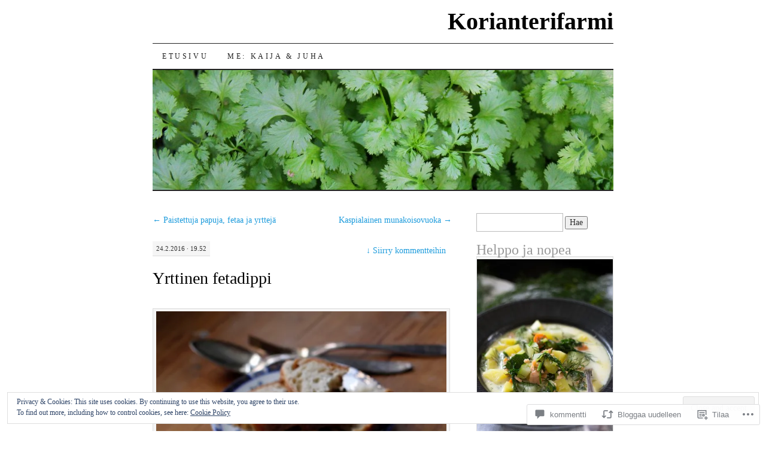

--- FILE ---
content_type: text/html; charset=UTF-8
request_url: https://korianterifarmi.com/2016/02/24/yrttinen-fetadippi/
body_size: 43997
content:
<!DOCTYPE html>
<!--[if IE 7]>
<html id="ie7" lang="fi">
<![endif]-->
<!--[if (gt IE 7) | (!IE)]><!-->
<html lang="fi">
<!--<![endif]-->
<head>
<meta charset="UTF-8" />
<title>Yrttinen fetadippi | Korianterifarmi</title>
<link rel="profile" href="http://gmpg.org/xfn/11" />
<link rel="pingback" href="https://korianterifarmi.com/xmlrpc.php" />
<meta name='robots' content='max-image-preview:large' />

<!-- Async WordPress.com Remote Login -->
<script id="wpcom_remote_login_js">
var wpcom_remote_login_extra_auth = '';
function wpcom_remote_login_remove_dom_node_id( element_id ) {
	var dom_node = document.getElementById( element_id );
	if ( dom_node ) { dom_node.parentNode.removeChild( dom_node ); }
}
function wpcom_remote_login_remove_dom_node_classes( class_name ) {
	var dom_nodes = document.querySelectorAll( '.' + class_name );
	for ( var i = 0; i < dom_nodes.length; i++ ) {
		dom_nodes[ i ].parentNode.removeChild( dom_nodes[ i ] );
	}
}
function wpcom_remote_login_final_cleanup() {
	wpcom_remote_login_remove_dom_node_classes( "wpcom_remote_login_msg" );
	wpcom_remote_login_remove_dom_node_id( "wpcom_remote_login_key" );
	wpcom_remote_login_remove_dom_node_id( "wpcom_remote_login_validate" );
	wpcom_remote_login_remove_dom_node_id( "wpcom_remote_login_js" );
	wpcom_remote_login_remove_dom_node_id( "wpcom_request_access_iframe" );
	wpcom_remote_login_remove_dom_node_id( "wpcom_request_access_styles" );
}

// Watch for messages back from the remote login
window.addEventListener( "message", function( e ) {
	if ( e.origin === "https://r-login.wordpress.com" ) {
		var data = {};
		try {
			data = JSON.parse( e.data );
		} catch( e ) {
			wpcom_remote_login_final_cleanup();
			return;
		}

		if ( data.msg === 'LOGIN' ) {
			// Clean up the login check iframe
			wpcom_remote_login_remove_dom_node_id( "wpcom_remote_login_key" );

			var id_regex = new RegExp( /^[0-9]+$/ );
			var token_regex = new RegExp( /^.*|.*|.*$/ );
			if (
				token_regex.test( data.token )
				&& id_regex.test( data.wpcomid )
			) {
				// We have everything we need to ask for a login
				var script = document.createElement( "script" );
				script.setAttribute( "id", "wpcom_remote_login_validate" );
				script.src = '/remote-login.php?wpcom_remote_login=validate'
					+ '&wpcomid=' + data.wpcomid
					+ '&token=' + encodeURIComponent( data.token )
					+ '&host=' + window.location.protocol
					+ '//' + window.location.hostname
					+ '&postid=1301'
					+ '&is_singular=1';
				document.body.appendChild( script );
			}

			return;
		}

		// Safari ITP, not logged in, so redirect
		if ( data.msg === 'LOGIN-REDIRECT' ) {
			window.location = 'https://wordpress.com/log-in?redirect_to=' + window.location.href;
			return;
		}

		// Safari ITP, storage access failed, remove the request
		if ( data.msg === 'LOGIN-REMOVE' ) {
			var css_zap = 'html { -webkit-transition: margin-top 1s; transition: margin-top 1s; } /* 9001 */ html { margin-top: 0 !important; } * html body { margin-top: 0 !important; } @media screen and ( max-width: 782px ) { html { margin-top: 0 !important; } * html body { margin-top: 0 !important; } }';
			var style_zap = document.createElement( 'style' );
			style_zap.type = 'text/css';
			style_zap.appendChild( document.createTextNode( css_zap ) );
			document.body.appendChild( style_zap );

			var e = document.getElementById( 'wpcom_request_access_iframe' );
			e.parentNode.removeChild( e );

			document.cookie = 'wordpress_com_login_access=denied; path=/; max-age=31536000';

			return;
		}

		// Safari ITP
		if ( data.msg === 'REQUEST_ACCESS' ) {
			console.log( 'request access: safari' );

			// Check ITP iframe enable/disable knob
			if ( wpcom_remote_login_extra_auth !== 'safari_itp_iframe' ) {
				return;
			}

			// If we are in a "private window" there is no ITP.
			var private_window = false;
			try {
				var opendb = window.openDatabase( null, null, null, null );
			} catch( e ) {
				private_window = true;
			}

			if ( private_window ) {
				console.log( 'private window' );
				return;
			}

			var iframe = document.createElement( 'iframe' );
			iframe.id = 'wpcom_request_access_iframe';
			iframe.setAttribute( 'scrolling', 'no' );
			iframe.setAttribute( 'sandbox', 'allow-storage-access-by-user-activation allow-scripts allow-same-origin allow-top-navigation-by-user-activation' );
			iframe.src = 'https://r-login.wordpress.com/remote-login.php?wpcom_remote_login=request_access&origin=' + encodeURIComponent( data.origin ) + '&wpcomid=' + encodeURIComponent( data.wpcomid );

			var css = 'html { -webkit-transition: margin-top 1s; transition: margin-top 1s; } /* 9001 */ html { margin-top: 46px !important; } * html body { margin-top: 46px !important; } @media screen and ( max-width: 660px ) { html { margin-top: 71px !important; } * html body { margin-top: 71px !important; } #wpcom_request_access_iframe { display: block; height: 71px !important; } } #wpcom_request_access_iframe { border: 0px; height: 46px; position: fixed; top: 0; left: 0; width: 100%; min-width: 100%; z-index: 99999; background: #23282d; } ';

			var style = document.createElement( 'style' );
			style.type = 'text/css';
			style.id = 'wpcom_request_access_styles';
			style.appendChild( document.createTextNode( css ) );
			document.body.appendChild( style );

			document.body.appendChild( iframe );
		}

		if ( data.msg === 'DONE' ) {
			wpcom_remote_login_final_cleanup();
		}
	}
}, false );

// Inject the remote login iframe after the page has had a chance to load
// more critical resources
window.addEventListener( "DOMContentLoaded", function( e ) {
	var iframe = document.createElement( "iframe" );
	iframe.style.display = "none";
	iframe.setAttribute( "scrolling", "no" );
	iframe.setAttribute( "id", "wpcom_remote_login_key" );
	iframe.src = "https://r-login.wordpress.com/remote-login.php"
		+ "?wpcom_remote_login=key"
		+ "&origin=aHR0cHM6Ly9rb3JpYW50ZXJpZmFybWkuY29t"
		+ "&wpcomid=56052085"
		+ "&time=" + Math.floor( Date.now() / 1000 );
	document.body.appendChild( iframe );
}, false );
</script>
<link rel='dns-prefetch' href='//s0.wp.com' />
<link rel='dns-prefetch' href='//widgets.wp.com' />
<link rel='dns-prefetch' href='//af.pubmine.com' />
<link rel="alternate" type="application/rss+xml" title="Korianterifarmi &raquo; syöte" href="https://korianterifarmi.com/feed/" />
<link rel="alternate" type="application/rss+xml" title="Korianterifarmi &raquo; kommenttien syöte" href="https://korianterifarmi.com/comments/feed/" />
<link rel="alternate" type="application/rss+xml" title="Korianterifarmi &raquo; Yrttinen fetadippi kommenttien syöte" href="https://korianterifarmi.com/2016/02/24/yrttinen-fetadippi/feed/" />
	<script type="text/javascript">
		/* <![CDATA[ */
		function addLoadEvent(func) {
			var oldonload = window.onload;
			if (typeof window.onload != 'function') {
				window.onload = func;
			} else {
				window.onload = function () {
					oldonload();
					func();
				}
			}
		}
		/* ]]> */
	</script>
	<link crossorigin='anonymous' rel='stylesheet' id='all-css-0-1' href='/_static/??-eJx9jFEKwjAQRC9kXKqV+iOeJSRLSbPJBndD6O1tpFAQ8WfgMTMPWjGOs2JWSNUUqnPIAi34GVUA69ZyDGjINlBMhayigOhKeHYiJ/gtWFCLdXFnSMw9fKXt/MIu8aaw6Bf9U1KIeIg/1OfP9Bim2/VyH6dhXN5pUk2g&cssminify=yes' type='text/css' media='all' />
<style id='wp-emoji-styles-inline-css'>

	img.wp-smiley, img.emoji {
		display: inline !important;
		border: none !important;
		box-shadow: none !important;
		height: 1em !important;
		width: 1em !important;
		margin: 0 0.07em !important;
		vertical-align: -0.1em !important;
		background: none !important;
		padding: 0 !important;
	}
/*# sourceURL=wp-emoji-styles-inline-css */
</style>
<link crossorigin='anonymous' rel='stylesheet' id='all-css-2-1' href='/wp-content/plugins/gutenberg-core/v22.4.0/build/styles/block-library/style.min.css?m=1768935615i&cssminify=yes' type='text/css' media='all' />
<style id='wp-block-library-inline-css'>
.has-text-align-justify {
	text-align:justify;
}
.has-text-align-justify{text-align:justify;}

/*# sourceURL=wp-block-library-inline-css */
</style><style id='global-styles-inline-css'>
:root{--wp--preset--aspect-ratio--square: 1;--wp--preset--aspect-ratio--4-3: 4/3;--wp--preset--aspect-ratio--3-4: 3/4;--wp--preset--aspect-ratio--3-2: 3/2;--wp--preset--aspect-ratio--2-3: 2/3;--wp--preset--aspect-ratio--16-9: 16/9;--wp--preset--aspect-ratio--9-16: 9/16;--wp--preset--color--black: #000000;--wp--preset--color--cyan-bluish-gray: #abb8c3;--wp--preset--color--white: #ffffff;--wp--preset--color--pale-pink: #f78da7;--wp--preset--color--vivid-red: #cf2e2e;--wp--preset--color--luminous-vivid-orange: #ff6900;--wp--preset--color--luminous-vivid-amber: #fcb900;--wp--preset--color--light-green-cyan: #7bdcb5;--wp--preset--color--vivid-green-cyan: #00d084;--wp--preset--color--pale-cyan-blue: #8ed1fc;--wp--preset--color--vivid-cyan-blue: #0693e3;--wp--preset--color--vivid-purple: #9b51e0;--wp--preset--gradient--vivid-cyan-blue-to-vivid-purple: linear-gradient(135deg,rgb(6,147,227) 0%,rgb(155,81,224) 100%);--wp--preset--gradient--light-green-cyan-to-vivid-green-cyan: linear-gradient(135deg,rgb(122,220,180) 0%,rgb(0,208,130) 100%);--wp--preset--gradient--luminous-vivid-amber-to-luminous-vivid-orange: linear-gradient(135deg,rgb(252,185,0) 0%,rgb(255,105,0) 100%);--wp--preset--gradient--luminous-vivid-orange-to-vivid-red: linear-gradient(135deg,rgb(255,105,0) 0%,rgb(207,46,46) 100%);--wp--preset--gradient--very-light-gray-to-cyan-bluish-gray: linear-gradient(135deg,rgb(238,238,238) 0%,rgb(169,184,195) 100%);--wp--preset--gradient--cool-to-warm-spectrum: linear-gradient(135deg,rgb(74,234,220) 0%,rgb(151,120,209) 20%,rgb(207,42,186) 40%,rgb(238,44,130) 60%,rgb(251,105,98) 80%,rgb(254,248,76) 100%);--wp--preset--gradient--blush-light-purple: linear-gradient(135deg,rgb(255,206,236) 0%,rgb(152,150,240) 100%);--wp--preset--gradient--blush-bordeaux: linear-gradient(135deg,rgb(254,205,165) 0%,rgb(254,45,45) 50%,rgb(107,0,62) 100%);--wp--preset--gradient--luminous-dusk: linear-gradient(135deg,rgb(255,203,112) 0%,rgb(199,81,192) 50%,rgb(65,88,208) 100%);--wp--preset--gradient--pale-ocean: linear-gradient(135deg,rgb(255,245,203) 0%,rgb(182,227,212) 50%,rgb(51,167,181) 100%);--wp--preset--gradient--electric-grass: linear-gradient(135deg,rgb(202,248,128) 0%,rgb(113,206,126) 100%);--wp--preset--gradient--midnight: linear-gradient(135deg,rgb(2,3,129) 0%,rgb(40,116,252) 100%);--wp--preset--font-size--small: 13px;--wp--preset--font-size--medium: 20px;--wp--preset--font-size--large: 36px;--wp--preset--font-size--x-large: 42px;--wp--preset--font-family--albert-sans: 'Albert Sans', sans-serif;--wp--preset--font-family--alegreya: Alegreya, serif;--wp--preset--font-family--arvo: Arvo, serif;--wp--preset--font-family--bodoni-moda: 'Bodoni Moda', serif;--wp--preset--font-family--bricolage-grotesque: 'Bricolage Grotesque', sans-serif;--wp--preset--font-family--cabin: Cabin, sans-serif;--wp--preset--font-family--chivo: Chivo, sans-serif;--wp--preset--font-family--commissioner: Commissioner, sans-serif;--wp--preset--font-family--cormorant: Cormorant, serif;--wp--preset--font-family--courier-prime: 'Courier Prime', monospace;--wp--preset--font-family--crimson-pro: 'Crimson Pro', serif;--wp--preset--font-family--dm-mono: 'DM Mono', monospace;--wp--preset--font-family--dm-sans: 'DM Sans', sans-serif;--wp--preset--font-family--dm-serif-display: 'DM Serif Display', serif;--wp--preset--font-family--domine: Domine, serif;--wp--preset--font-family--eb-garamond: 'EB Garamond', serif;--wp--preset--font-family--epilogue: Epilogue, sans-serif;--wp--preset--font-family--fahkwang: Fahkwang, sans-serif;--wp--preset--font-family--figtree: Figtree, sans-serif;--wp--preset--font-family--fira-sans: 'Fira Sans', sans-serif;--wp--preset--font-family--fjalla-one: 'Fjalla One', sans-serif;--wp--preset--font-family--fraunces: Fraunces, serif;--wp--preset--font-family--gabarito: Gabarito, system-ui;--wp--preset--font-family--ibm-plex-mono: 'IBM Plex Mono', monospace;--wp--preset--font-family--ibm-plex-sans: 'IBM Plex Sans', sans-serif;--wp--preset--font-family--ibarra-real-nova: 'Ibarra Real Nova', serif;--wp--preset--font-family--instrument-serif: 'Instrument Serif', serif;--wp--preset--font-family--inter: Inter, sans-serif;--wp--preset--font-family--josefin-sans: 'Josefin Sans', sans-serif;--wp--preset--font-family--jost: Jost, sans-serif;--wp--preset--font-family--libre-baskerville: 'Libre Baskerville', serif;--wp--preset--font-family--libre-franklin: 'Libre Franklin', sans-serif;--wp--preset--font-family--literata: Literata, serif;--wp--preset--font-family--lora: Lora, serif;--wp--preset--font-family--merriweather: Merriweather, serif;--wp--preset--font-family--montserrat: Montserrat, sans-serif;--wp--preset--font-family--newsreader: Newsreader, serif;--wp--preset--font-family--noto-sans-mono: 'Noto Sans Mono', sans-serif;--wp--preset--font-family--nunito: Nunito, sans-serif;--wp--preset--font-family--open-sans: 'Open Sans', sans-serif;--wp--preset--font-family--overpass: Overpass, sans-serif;--wp--preset--font-family--pt-serif: 'PT Serif', serif;--wp--preset--font-family--petrona: Petrona, serif;--wp--preset--font-family--piazzolla: Piazzolla, serif;--wp--preset--font-family--playfair-display: 'Playfair Display', serif;--wp--preset--font-family--plus-jakarta-sans: 'Plus Jakarta Sans', sans-serif;--wp--preset--font-family--poppins: Poppins, sans-serif;--wp--preset--font-family--raleway: Raleway, sans-serif;--wp--preset--font-family--roboto: Roboto, sans-serif;--wp--preset--font-family--roboto-slab: 'Roboto Slab', serif;--wp--preset--font-family--rubik: Rubik, sans-serif;--wp--preset--font-family--rufina: Rufina, serif;--wp--preset--font-family--sora: Sora, sans-serif;--wp--preset--font-family--source-sans-3: 'Source Sans 3', sans-serif;--wp--preset--font-family--source-serif-4: 'Source Serif 4', serif;--wp--preset--font-family--space-mono: 'Space Mono', monospace;--wp--preset--font-family--syne: Syne, sans-serif;--wp--preset--font-family--texturina: Texturina, serif;--wp--preset--font-family--urbanist: Urbanist, sans-serif;--wp--preset--font-family--work-sans: 'Work Sans', sans-serif;--wp--preset--spacing--20: 0.44rem;--wp--preset--spacing--30: 0.67rem;--wp--preset--spacing--40: 1rem;--wp--preset--spacing--50: 1.5rem;--wp--preset--spacing--60: 2.25rem;--wp--preset--spacing--70: 3.38rem;--wp--preset--spacing--80: 5.06rem;--wp--preset--shadow--natural: 6px 6px 9px rgba(0, 0, 0, 0.2);--wp--preset--shadow--deep: 12px 12px 50px rgba(0, 0, 0, 0.4);--wp--preset--shadow--sharp: 6px 6px 0px rgba(0, 0, 0, 0.2);--wp--preset--shadow--outlined: 6px 6px 0px -3px rgb(255, 255, 255), 6px 6px rgb(0, 0, 0);--wp--preset--shadow--crisp: 6px 6px 0px rgb(0, 0, 0);}:where(body) { margin: 0; }:where(.is-layout-flex){gap: 0.5em;}:where(.is-layout-grid){gap: 0.5em;}body .is-layout-flex{display: flex;}.is-layout-flex{flex-wrap: wrap;align-items: center;}.is-layout-flex > :is(*, div){margin: 0;}body .is-layout-grid{display: grid;}.is-layout-grid > :is(*, div){margin: 0;}body{padding-top: 0px;padding-right: 0px;padding-bottom: 0px;padding-left: 0px;}:root :where(.wp-element-button, .wp-block-button__link){background-color: #32373c;border-width: 0;color: #fff;font-family: inherit;font-size: inherit;font-style: inherit;font-weight: inherit;letter-spacing: inherit;line-height: inherit;padding-top: calc(0.667em + 2px);padding-right: calc(1.333em + 2px);padding-bottom: calc(0.667em + 2px);padding-left: calc(1.333em + 2px);text-decoration: none;text-transform: inherit;}.has-black-color{color: var(--wp--preset--color--black) !important;}.has-cyan-bluish-gray-color{color: var(--wp--preset--color--cyan-bluish-gray) !important;}.has-white-color{color: var(--wp--preset--color--white) !important;}.has-pale-pink-color{color: var(--wp--preset--color--pale-pink) !important;}.has-vivid-red-color{color: var(--wp--preset--color--vivid-red) !important;}.has-luminous-vivid-orange-color{color: var(--wp--preset--color--luminous-vivid-orange) !important;}.has-luminous-vivid-amber-color{color: var(--wp--preset--color--luminous-vivid-amber) !important;}.has-light-green-cyan-color{color: var(--wp--preset--color--light-green-cyan) !important;}.has-vivid-green-cyan-color{color: var(--wp--preset--color--vivid-green-cyan) !important;}.has-pale-cyan-blue-color{color: var(--wp--preset--color--pale-cyan-blue) !important;}.has-vivid-cyan-blue-color{color: var(--wp--preset--color--vivid-cyan-blue) !important;}.has-vivid-purple-color{color: var(--wp--preset--color--vivid-purple) !important;}.has-black-background-color{background-color: var(--wp--preset--color--black) !important;}.has-cyan-bluish-gray-background-color{background-color: var(--wp--preset--color--cyan-bluish-gray) !important;}.has-white-background-color{background-color: var(--wp--preset--color--white) !important;}.has-pale-pink-background-color{background-color: var(--wp--preset--color--pale-pink) !important;}.has-vivid-red-background-color{background-color: var(--wp--preset--color--vivid-red) !important;}.has-luminous-vivid-orange-background-color{background-color: var(--wp--preset--color--luminous-vivid-orange) !important;}.has-luminous-vivid-amber-background-color{background-color: var(--wp--preset--color--luminous-vivid-amber) !important;}.has-light-green-cyan-background-color{background-color: var(--wp--preset--color--light-green-cyan) !important;}.has-vivid-green-cyan-background-color{background-color: var(--wp--preset--color--vivid-green-cyan) !important;}.has-pale-cyan-blue-background-color{background-color: var(--wp--preset--color--pale-cyan-blue) !important;}.has-vivid-cyan-blue-background-color{background-color: var(--wp--preset--color--vivid-cyan-blue) !important;}.has-vivid-purple-background-color{background-color: var(--wp--preset--color--vivid-purple) !important;}.has-black-border-color{border-color: var(--wp--preset--color--black) !important;}.has-cyan-bluish-gray-border-color{border-color: var(--wp--preset--color--cyan-bluish-gray) !important;}.has-white-border-color{border-color: var(--wp--preset--color--white) !important;}.has-pale-pink-border-color{border-color: var(--wp--preset--color--pale-pink) !important;}.has-vivid-red-border-color{border-color: var(--wp--preset--color--vivid-red) !important;}.has-luminous-vivid-orange-border-color{border-color: var(--wp--preset--color--luminous-vivid-orange) !important;}.has-luminous-vivid-amber-border-color{border-color: var(--wp--preset--color--luminous-vivid-amber) !important;}.has-light-green-cyan-border-color{border-color: var(--wp--preset--color--light-green-cyan) !important;}.has-vivid-green-cyan-border-color{border-color: var(--wp--preset--color--vivid-green-cyan) !important;}.has-pale-cyan-blue-border-color{border-color: var(--wp--preset--color--pale-cyan-blue) !important;}.has-vivid-cyan-blue-border-color{border-color: var(--wp--preset--color--vivid-cyan-blue) !important;}.has-vivid-purple-border-color{border-color: var(--wp--preset--color--vivid-purple) !important;}.has-vivid-cyan-blue-to-vivid-purple-gradient-background{background: var(--wp--preset--gradient--vivid-cyan-blue-to-vivid-purple) !important;}.has-light-green-cyan-to-vivid-green-cyan-gradient-background{background: var(--wp--preset--gradient--light-green-cyan-to-vivid-green-cyan) !important;}.has-luminous-vivid-amber-to-luminous-vivid-orange-gradient-background{background: var(--wp--preset--gradient--luminous-vivid-amber-to-luminous-vivid-orange) !important;}.has-luminous-vivid-orange-to-vivid-red-gradient-background{background: var(--wp--preset--gradient--luminous-vivid-orange-to-vivid-red) !important;}.has-very-light-gray-to-cyan-bluish-gray-gradient-background{background: var(--wp--preset--gradient--very-light-gray-to-cyan-bluish-gray) !important;}.has-cool-to-warm-spectrum-gradient-background{background: var(--wp--preset--gradient--cool-to-warm-spectrum) !important;}.has-blush-light-purple-gradient-background{background: var(--wp--preset--gradient--blush-light-purple) !important;}.has-blush-bordeaux-gradient-background{background: var(--wp--preset--gradient--blush-bordeaux) !important;}.has-luminous-dusk-gradient-background{background: var(--wp--preset--gradient--luminous-dusk) !important;}.has-pale-ocean-gradient-background{background: var(--wp--preset--gradient--pale-ocean) !important;}.has-electric-grass-gradient-background{background: var(--wp--preset--gradient--electric-grass) !important;}.has-midnight-gradient-background{background: var(--wp--preset--gradient--midnight) !important;}.has-small-font-size{font-size: var(--wp--preset--font-size--small) !important;}.has-medium-font-size{font-size: var(--wp--preset--font-size--medium) !important;}.has-large-font-size{font-size: var(--wp--preset--font-size--large) !important;}.has-x-large-font-size{font-size: var(--wp--preset--font-size--x-large) !important;}.has-albert-sans-font-family{font-family: var(--wp--preset--font-family--albert-sans) !important;}.has-alegreya-font-family{font-family: var(--wp--preset--font-family--alegreya) !important;}.has-arvo-font-family{font-family: var(--wp--preset--font-family--arvo) !important;}.has-bodoni-moda-font-family{font-family: var(--wp--preset--font-family--bodoni-moda) !important;}.has-bricolage-grotesque-font-family{font-family: var(--wp--preset--font-family--bricolage-grotesque) !important;}.has-cabin-font-family{font-family: var(--wp--preset--font-family--cabin) !important;}.has-chivo-font-family{font-family: var(--wp--preset--font-family--chivo) !important;}.has-commissioner-font-family{font-family: var(--wp--preset--font-family--commissioner) !important;}.has-cormorant-font-family{font-family: var(--wp--preset--font-family--cormorant) !important;}.has-courier-prime-font-family{font-family: var(--wp--preset--font-family--courier-prime) !important;}.has-crimson-pro-font-family{font-family: var(--wp--preset--font-family--crimson-pro) !important;}.has-dm-mono-font-family{font-family: var(--wp--preset--font-family--dm-mono) !important;}.has-dm-sans-font-family{font-family: var(--wp--preset--font-family--dm-sans) !important;}.has-dm-serif-display-font-family{font-family: var(--wp--preset--font-family--dm-serif-display) !important;}.has-domine-font-family{font-family: var(--wp--preset--font-family--domine) !important;}.has-eb-garamond-font-family{font-family: var(--wp--preset--font-family--eb-garamond) !important;}.has-epilogue-font-family{font-family: var(--wp--preset--font-family--epilogue) !important;}.has-fahkwang-font-family{font-family: var(--wp--preset--font-family--fahkwang) !important;}.has-figtree-font-family{font-family: var(--wp--preset--font-family--figtree) !important;}.has-fira-sans-font-family{font-family: var(--wp--preset--font-family--fira-sans) !important;}.has-fjalla-one-font-family{font-family: var(--wp--preset--font-family--fjalla-one) !important;}.has-fraunces-font-family{font-family: var(--wp--preset--font-family--fraunces) !important;}.has-gabarito-font-family{font-family: var(--wp--preset--font-family--gabarito) !important;}.has-ibm-plex-mono-font-family{font-family: var(--wp--preset--font-family--ibm-plex-mono) !important;}.has-ibm-plex-sans-font-family{font-family: var(--wp--preset--font-family--ibm-plex-sans) !important;}.has-ibarra-real-nova-font-family{font-family: var(--wp--preset--font-family--ibarra-real-nova) !important;}.has-instrument-serif-font-family{font-family: var(--wp--preset--font-family--instrument-serif) !important;}.has-inter-font-family{font-family: var(--wp--preset--font-family--inter) !important;}.has-josefin-sans-font-family{font-family: var(--wp--preset--font-family--josefin-sans) !important;}.has-jost-font-family{font-family: var(--wp--preset--font-family--jost) !important;}.has-libre-baskerville-font-family{font-family: var(--wp--preset--font-family--libre-baskerville) !important;}.has-libre-franklin-font-family{font-family: var(--wp--preset--font-family--libre-franklin) !important;}.has-literata-font-family{font-family: var(--wp--preset--font-family--literata) !important;}.has-lora-font-family{font-family: var(--wp--preset--font-family--lora) !important;}.has-merriweather-font-family{font-family: var(--wp--preset--font-family--merriweather) !important;}.has-montserrat-font-family{font-family: var(--wp--preset--font-family--montserrat) !important;}.has-newsreader-font-family{font-family: var(--wp--preset--font-family--newsreader) !important;}.has-noto-sans-mono-font-family{font-family: var(--wp--preset--font-family--noto-sans-mono) !important;}.has-nunito-font-family{font-family: var(--wp--preset--font-family--nunito) !important;}.has-open-sans-font-family{font-family: var(--wp--preset--font-family--open-sans) !important;}.has-overpass-font-family{font-family: var(--wp--preset--font-family--overpass) !important;}.has-pt-serif-font-family{font-family: var(--wp--preset--font-family--pt-serif) !important;}.has-petrona-font-family{font-family: var(--wp--preset--font-family--petrona) !important;}.has-piazzolla-font-family{font-family: var(--wp--preset--font-family--piazzolla) !important;}.has-playfair-display-font-family{font-family: var(--wp--preset--font-family--playfair-display) !important;}.has-plus-jakarta-sans-font-family{font-family: var(--wp--preset--font-family--plus-jakarta-sans) !important;}.has-poppins-font-family{font-family: var(--wp--preset--font-family--poppins) !important;}.has-raleway-font-family{font-family: var(--wp--preset--font-family--raleway) !important;}.has-roboto-font-family{font-family: var(--wp--preset--font-family--roboto) !important;}.has-roboto-slab-font-family{font-family: var(--wp--preset--font-family--roboto-slab) !important;}.has-rubik-font-family{font-family: var(--wp--preset--font-family--rubik) !important;}.has-rufina-font-family{font-family: var(--wp--preset--font-family--rufina) !important;}.has-sora-font-family{font-family: var(--wp--preset--font-family--sora) !important;}.has-source-sans-3-font-family{font-family: var(--wp--preset--font-family--source-sans-3) !important;}.has-source-serif-4-font-family{font-family: var(--wp--preset--font-family--source-serif-4) !important;}.has-space-mono-font-family{font-family: var(--wp--preset--font-family--space-mono) !important;}.has-syne-font-family{font-family: var(--wp--preset--font-family--syne) !important;}.has-texturina-font-family{font-family: var(--wp--preset--font-family--texturina) !important;}.has-urbanist-font-family{font-family: var(--wp--preset--font-family--urbanist) !important;}.has-work-sans-font-family{font-family: var(--wp--preset--font-family--work-sans) !important;}
/*# sourceURL=global-styles-inline-css */
</style>

<style id='classic-theme-styles-inline-css'>
.wp-block-button__link{background-color:#32373c;border-radius:9999px;box-shadow:none;color:#fff;font-size:1.125em;padding:calc(.667em + 2px) calc(1.333em + 2px);text-decoration:none}.wp-block-file__button{background:#32373c;color:#fff}.wp-block-accordion-heading{margin:0}.wp-block-accordion-heading__toggle{background-color:inherit!important;color:inherit!important}.wp-block-accordion-heading__toggle:not(:focus-visible){outline:none}.wp-block-accordion-heading__toggle:focus,.wp-block-accordion-heading__toggle:hover{background-color:inherit!important;border:none;box-shadow:none;color:inherit;padding:var(--wp--preset--spacing--20,1em) 0;text-decoration:none}.wp-block-accordion-heading__toggle:focus-visible{outline:auto;outline-offset:0}
/*# sourceURL=/wp-content/plugins/gutenberg-core/v22.4.0/build/styles/block-library/classic.min.css */
</style>
<link crossorigin='anonymous' rel='stylesheet' id='all-css-4-1' href='/_static/??-eJx9jskOwjAMRH+IYPblgPgUlMWClDqJYqf9fVxVXABxseSZefbAWIzPSTAJUDOlb/eYGHyuqDoVK6AJwhAt9kgaW3rmBfzGxqKMca5UZDY6KTYy8lCQ/3EdSrH+aVSaT8wGUM7pbd4GTCFXsE0yWZHovzDg6sG12AcYsDp9reLUmT/3qcyVLuvj4bRd7fbnTfcCmvdj7g==&cssminify=yes' type='text/css' media='all' />
<link rel='stylesheet' id='verbum-gutenberg-css-css' href='https://widgets.wp.com/verbum-block-editor/block-editor.css?ver=1738686361' media='all' />
<link crossorigin='anonymous' rel='stylesheet' id='all-css-6-1' href='/_static/??-eJx9i8sOhCAMAH9IbAxmH4eN36KksphCCS0h/v3qTS97m0lmoGXjOCkmBf1iRIFcF8iBXOEGojth70Q6uISxmkzVhyRQcCH2B3o4qov+mzyyIXazBk43MSvNoZzrFD/Dcxweb2vta/sBjzc9Qw==&cssminify=yes' type='text/css' media='all' />
<style id='jetpack-global-styles-frontend-style-inline-css'>
:root { --font-headings: unset; --font-base: unset; --font-headings-default: -apple-system,BlinkMacSystemFont,"Segoe UI",Roboto,Oxygen-Sans,Ubuntu,Cantarell,"Helvetica Neue",sans-serif; --font-base-default: -apple-system,BlinkMacSystemFont,"Segoe UI",Roboto,Oxygen-Sans,Ubuntu,Cantarell,"Helvetica Neue",sans-serif;}
/*# sourceURL=jetpack-global-styles-frontend-style-inline-css */
</style>
<link crossorigin='anonymous' rel='stylesheet' id='all-css-8-1' href='/_static/??-eJyNjcEKwjAQRH/IuFRT6kX8FNkmS5K6yQY3Qfx7bfEiXrwM82B4A49qnJRGpUHupnIPqSgs1Cq624chi6zhO5OCRryTR++fW00l7J3qDv43XVNxoOISsmEJol/wY2uR8vs3WggsM/I6uOTzMI3Hw8lOg11eUT1JKA==&cssminify=yes' type='text/css' media='all' />
<script type="text/javascript" id="jetpack_related-posts-js-extra">
/* <![CDATA[ */
var related_posts_js_options = {"post_heading":"h4"};
//# sourceURL=jetpack_related-posts-js-extra
/* ]]> */
</script>
<script type="text/javascript" id="wpcom-actionbar-placeholder-js-extra">
/* <![CDATA[ */
var actionbardata = {"siteID":"56052085","postID":"1301","siteURL":"https://korianterifarmi.com","xhrURL":"https://korianterifarmi.com/wp-admin/admin-ajax.php","nonce":"0c03c43c55","isLoggedIn":"","statusMessage":"","subsEmailDefault":"instantly","proxyScriptUrl":"https://s0.wp.com/wp-content/js/wpcom-proxy-request.js?m=1513050504i&amp;ver=20211021","shortlink":"https://wp.me/p3NbHT-kZ","i18n":{"followedText":"New posts from this site will now appear in your \u003Ca href=\"https://wordpress.com/reader\"\u003EReader\u003C/a\u003E","foldBar":"Pienenn\u00e4 t\u00e4m\u00e4 palkki","unfoldBar":"Suurenna","shortLinkCopied":"Shortlink copied to clipboard."}};
//# sourceURL=wpcom-actionbar-placeholder-js-extra
/* ]]> */
</script>
<script type="text/javascript" id="jetpack-mu-wpcom-settings-js-before">
/* <![CDATA[ */
var JETPACK_MU_WPCOM_SETTINGS = {"assetsUrl":"https://s0.wp.com/wp-content/mu-plugins/jetpack-mu-wpcom-plugin/moon/jetpack_vendor/automattic/jetpack-mu-wpcom/src/build/"};
//# sourceURL=jetpack-mu-wpcom-settings-js-before
/* ]]> */
</script>
<script crossorigin='anonymous' type='text/javascript'  src='/_static/??-eJxdjd0KwjAMhV/ILHNQvRIfRbq2jNY2CU236du7gYh6dfg4f7gKOKYWqGGZQfI8RVJMoYl19zdjYSa8RXI4zjF7rCHbFjwIa9Nf6kqkLukBv4bTlskNpPLj+e+NmafP7crVW6/gslUNuhddEVyGXYCYYPJSt4lruRzPxvT9aRhMegHKMEgx'></script>
<script type="text/javascript" id="rlt-proxy-js-after">
/* <![CDATA[ */
	rltInitialize( {"token":null,"iframeOrigins":["https:\/\/widgets.wp.com"]} );
//# sourceURL=rlt-proxy-js-after
/* ]]> */
</script>
<link rel="EditURI" type="application/rsd+xml" title="RSD" href="https://korianterifarmi.wordpress.com/xmlrpc.php?rsd" />
<meta name="generator" content="WordPress.com" />
<link rel="canonical" href="https://korianterifarmi.com/2016/02/24/yrttinen-fetadippi/" />
<link rel='shortlink' href='https://wp.me/p3NbHT-kZ' />
<link rel="alternate" type="application/json+oembed" href="https://public-api.wordpress.com/oembed/?format=json&amp;url=https%3A%2F%2Fkorianterifarmi.com%2F2016%2F02%2F24%2Fyrttinen-fetadippi%2F&amp;for=wpcom-auto-discovery" /><link rel="alternate" type="application/xml+oembed" href="https://public-api.wordpress.com/oembed/?format=xml&amp;url=https%3A%2F%2Fkorianterifarmi.com%2F2016%2F02%2F24%2Fyrttinen-fetadippi%2F&amp;for=wpcom-auto-discovery" />
<!-- Jetpack Open Graph Tags -->
<meta property="og:type" content="article" />
<meta property="og:title" content="Yrttinen fetadippi" />
<meta property="og:url" content="https://korianterifarmi.com/2016/02/24/yrttinen-fetadippi/" />
<meta property="og:description" content="Sabrina Ghayourin Persiana-keittokirja ilmestyi hetki sitten suomeksi. Olemme jo jonkin aikaa nauttineet kehutun kirjan resepteistä englanniksi ja todenneet ne hyvinkin toimiviksi. Yhden kirjan dip…" />
<meta property="article:published_time" content="2016-02-24T16:52:37+00:00" />
<meta property="article:modified_time" content="2016-02-24T16:54:54+00:00" />
<meta property="og:site_name" content="Korianterifarmi" />
<meta property="og:image" content="https://korianterifarmi.com/wp-content/uploads/2016/02/fetadippi.jpg?w=500" />
<meta property="og:image:width" content="500" />
<meta property="og:image:height" content="703" />
<meta property="og:image:alt" content="Fetadippiä ja rapeaa, tuoretta leipää." />
<meta property="og:locale" content="fi_FI" />
<meta property="article:publisher" content="https://www.facebook.com/WordPresscom" />
<meta name="twitter:text:title" content="Yrttinen fetadippi" />
<meta name="twitter:image" content="https://korianterifarmi.com/wp-content/uploads/2016/02/fetadippi.jpg?w=640" />
<meta name="twitter:image:alt" content="Fetadippiä ja rapeaa, tuoretta leipää." />
<meta name="twitter:card" content="summary_large_image" />

<!-- End Jetpack Open Graph Tags -->
<link rel="shortcut icon" type="image/x-icon" href="https://s0.wp.com/i/favicon.ico?m=1713425267i" sizes="16x16 24x24 32x32 48x48" />
<link rel="icon" type="image/x-icon" href="https://s0.wp.com/i/favicon.ico?m=1713425267i" sizes="16x16 24x24 32x32 48x48" />
<link rel="apple-touch-icon" href="https://s0.wp.com/i/webclip.png?m=1713868326i" />
<link rel='openid.server' href='https://korianterifarmi.com/?openidserver=1' />
<link rel='openid.delegate' href='https://korianterifarmi.com/' />
<link rel="search" type="application/opensearchdescription+xml" href="https://korianterifarmi.com/osd.xml" title="Korianterifarmi" />
<link rel="search" type="application/opensearchdescription+xml" href="https://s1.wp.com/opensearch.xml" title="WordPress.com" />
<style type="text/css">.recentcomments a{display:inline !important;padding:0 !important;margin:0 !important;}</style>		<style type="text/css">
			.recentcomments a {
				display: inline !important;
				padding: 0 !important;
				margin: 0 !important;
			}

			table.recentcommentsavatartop img.avatar, table.recentcommentsavatarend img.avatar {
				border: 0px;
				margin: 0;
			}

			table.recentcommentsavatartop a, table.recentcommentsavatarend a {
				border: 0px !important;
				background-color: transparent !important;
			}

			td.recentcommentsavatarend, td.recentcommentsavatartop {
				padding: 0px 0px 1px 0px;
				margin: 0px;
			}

			td.recentcommentstextend {
				border: none !important;
				padding: 0px 0px 2px 10px;
			}

			.rtl td.recentcommentstextend {
				padding: 0px 10px 2px 0px;
			}

			td.recentcommentstexttop {
				border: none;
				padding: 0px 0px 0px 10px;
			}

			.rtl td.recentcommentstexttop {
				padding: 0px 10px 0px 0px;
			}
		</style>
		<meta name="description" content="Sabrina Ghayourin Persiana-keittokirja ilmestyi hetki sitten suomeksi. Olemme jo jonkin aikaa nauttineet kehutun kirjan resepteistä englanniksi ja todenneet ne hyvinkin toimiviksi. Yhden kirjan dipin olen näköjään jo aiemmin tallentanut tänne blogiin, mutta nyt tulee toinen, koska Maarit sitä suositteli. Hyvää! Fetasta, yrteistä ja pähkinöistä sekoitettu tahna sopii kaikenlaisiin buffetpöytiin tai vaikkapa brunssille. Intoilija ottaa tietenkin teemaksi&hellip;" />
<script type="text/javascript">
/* <![CDATA[ */
var wa_client = {}; wa_client.cmd = []; wa_client.config = { 'blog_id': 56052085, 'blog_language': 'fi', 'is_wordads': false, 'hosting_type': 0, 'afp_account_id': null, 'afp_host_id': 5038568878849053, 'theme': 'pub/pilcrow', '_': { 'title': 'Advertisement', 'privacy_settings': 'Tietosuoja-asetukset' }, 'formats': [ 'inline', 'belowpost', 'bottom_sticky', 'sidebar_sticky_right', 'sidebar', 'gutenberg_rectangle', 'gutenberg_leaderboard', 'gutenberg_mobile_leaderboard', 'gutenberg_skyscraper' ] };
/* ]]> */
</script>
		<script type="text/javascript">

			window.doNotSellCallback = function() {

				var linkElements = [
					'a[href="https://wordpress.com/?ref=footer_blog"]',
					'a[href="https://wordpress.com/?ref=footer_website"]',
					'a[href="https://wordpress.com/?ref=vertical_footer"]',
					'a[href^="https://wordpress.com/?ref=footer_segment_"]',
				].join(',');

				var dnsLink = document.createElement( 'a' );
				dnsLink.href = 'https://wordpress.com/advertising-program-optout/';
				dnsLink.classList.add( 'do-not-sell-link' );
				dnsLink.rel = 'nofollow';
				dnsLink.style.marginLeft = '0.5em';
				dnsLink.textContent = 'Do Not Sell or Share My Personal Information';

				var creditLinks = document.querySelectorAll( linkElements );

				if ( 0 === creditLinks.length ) {
					return false;
				}

				Array.prototype.forEach.call( creditLinks, function( el ) {
					el.insertAdjacentElement( 'afterend', dnsLink );
				});

				return true;
			};

		</script>
		<script type="text/javascript">
	window.google_analytics_uacct = "UA-52447-2";
</script>

<script type="text/javascript">
	var _gaq = _gaq || [];
	_gaq.push(['_setAccount', 'UA-52447-2']);
	_gaq.push(['_gat._anonymizeIp']);
	_gaq.push(['_setDomainName', 'none']);
	_gaq.push(['_setAllowLinker', true]);
	_gaq.push(['_initData']);
	_gaq.push(['_trackPageview']);

	(function() {
		var ga = document.createElement('script'); ga.type = 'text/javascript'; ga.async = true;
		ga.src = ('https:' == document.location.protocol ? 'https://ssl' : 'http://www') + '.google-analytics.com/ga.js';
		(document.getElementsByTagName('head')[0] || document.getElementsByTagName('body')[0]).appendChild(ga);
	})();
</script>
<link crossorigin='anonymous' rel='stylesheet' id='all-css-0-3' href='/_static/??-eJydj9sKg0AMRH+oGqy00ofSTykag0R3N8FkEf++ll6gb23fZobDgYFFC5TklBxiLjTkgZPBSK4tTs8OUSTBlRNCFwQnA1tYaS7RbAffG6L0OZABtrNko/CGXsO/woX7gdzARQsV25L5GuhX3eNh5tCD5c5wZnWWDf5oZeR0N1/iuWoO9ak51tV+vAE1jny4&cssminify=yes' type='text/css' media='all' />
</head>

<body class="wp-singular post-template-default single single-post postid-1301 single-format-standard wp-theme-pubpilcrow customizer-styles-applied two-column content-sidebar color-light jetpack-reblog-enabled">
<div id="container" class="hfeed">
	<div id="page" class="blog">
		<div id="header">
						<div id="site-title">
				<span>
					<a href="https://korianterifarmi.com/" title="Korianterifarmi" rel="home">Korianterifarmi</a>
				</span>
			</div>

			<div id="nav" role="navigation">
			  				<div class="skip-link screen-reader-text"><a href="#content" title="Siirry sisältöön">Siirry sisältöön</a></div>
								<div class="menu"><ul>
<li ><a href="https://korianterifarmi.com/">Etusivu</a></li><li class="page_item page-item-1"><a href="https://korianterifarmi.com/about/">Me: Kaija &amp;&nbsp;Juha</a></li>
</ul></div>
			</div><!-- #nav -->

			<div id="pic">
				<a href="https://korianterifarmi.com/" rel="home">
										<img src="https://korianterifarmi.com/wp-content/uploads/2013/08/cropped-korianteri1.jpg" width="770" height="200" alt="" />
								</a>
			</div><!-- #pic -->
		</div><!-- #header -->

		<div id="content-box">

<div id="content-container">
	<div id="content" role="main">

	
<div id="nav-above" class="navigation">
	<div class="nav-previous"><a href="https://korianterifarmi.com/2016/02/21/paistettuja-papuja-fetaa-ja-yrtteja/" rel="prev"><span class="meta-nav">&larr;</span> Paistettuja papuja, fetaa ja&nbsp;yrttejä</a></div>
	<div class="nav-next"><a href="https://korianterifarmi.com/2016/02/28/kaspialainen-munakoisovuoka/" rel="next">Kaspialainen munakoisovuoka <span class="meta-nav">&rarr;</span></a></div>
</div><!-- #nav-above -->

<div id="post-1301" class="post-1301 post type-post status-publish format-standard hentry category-meze category-tapas tag-dippi tag-feta tag-fetadippi tag-korianteri tag-meze tag-pistaasipahkina tag-tilli">
	<div class="entry-meta">

		24.2.2016 &middot; 19.52	</div><!-- .entry-meta -->

		<div class="jump"><a href="https://korianterifarmi.com/2016/02/24/yrttinen-fetadippi/#comments"><span class="meta-nav">&darr; </span>Siirry kommentteihin</a></div>
	<h1 class="entry-title"><a href="https://korianterifarmi.com/2016/02/24/yrttinen-fetadippi/" rel="bookmark">Yrttinen fetadippi</a></h1>
	<div class="entry entry-content">
		<div data-shortcode="caption" id="attachment_1303" style="width: 510px" class="wp-caption alignnone"><a href="https://korianterifarmi.com/wp-content/uploads/2016/02/fetadippi.jpg" rel="attachment wp-att-1303"><img aria-describedby="caption-attachment-1303" data-attachment-id="1303" data-permalink="https://korianterifarmi.com/2016/02/24/yrttinen-fetadippi/fetadippi/" data-orig-file="https://korianterifarmi.com/wp-content/uploads/2016/02/fetadippi.jpg" data-orig-size="2304,3240" data-comments-opened="1" data-image-meta="{&quot;aperture&quot;:&quot;3.5&quot;,&quot;credit&quot;:&quot;&quot;,&quot;camera&quot;:&quot;Canon EOS 7D&quot;,&quot;caption&quot;:&quot;&quot;,&quot;created_timestamp&quot;:&quot;1455984785&quot;,&quot;copyright&quot;:&quot;&quot;,&quot;focal_length&quot;:&quot;50&quot;,&quot;iso&quot;:&quot;400&quot;,&quot;shutter_speed&quot;:&quot;0.008&quot;,&quot;title&quot;:&quot;&quot;,&quot;orientation&quot;:&quot;1&quot;}" data-image-title="fetadippi" data-image-description="" data-image-caption="&lt;p&gt;Fetadippiä ja rapeaa, tuoretta leipää.&lt;/p&gt;
" data-medium-file="https://korianterifarmi.com/wp-content/uploads/2016/02/fetadippi.jpg?w=213" data-large-file="https://korianterifarmi.com/wp-content/uploads/2016/02/fetadippi.jpg?w=500" class="size-large wp-image-1303" src="https://korianterifarmi.com/wp-content/uploads/2016/02/fetadippi.jpg?w=500&#038;h=703" alt="Fetadippiä ja rapeaa, tuoretta leipää." width="500" height="703" srcset="https://korianterifarmi.com/wp-content/uploads/2016/02/fetadippi.jpg?w=500 500w, https://korianterifarmi.com/wp-content/uploads/2016/02/fetadippi.jpg?w=1000 1000w, https://korianterifarmi.com/wp-content/uploads/2016/02/fetadippi.jpg?w=107 107w, https://korianterifarmi.com/wp-content/uploads/2016/02/fetadippi.jpg?w=213 213w, https://korianterifarmi.com/wp-content/uploads/2016/02/fetadippi.jpg?w=768 768w, https://korianterifarmi.com/wp-content/uploads/2016/02/fetadippi.jpg?w=728 728w" sizes="(max-width: 500px) 100vw, 500px" /></a><p id="caption-attachment-1303" class="wp-caption-text"><em>Fetadippiä ja rapeaa, tuoretta leipää.</em></p></div>
<p>Sabrina Ghayourin <a href="http://www.gummerus.fi/fi/kirja/9789512401727/persiana/">Persiana-keittokirja</a> ilmestyi hetki sitten suomeksi. Olemme jo jonkin aikaa nauttineet kehutun kirjan resepteistä englanniksi ja todenneet ne hyvinkin toimiviksi. Yhden <a href="https://korianterifarmi.com/2014/07/31/tsatsikin-ja-raitan-valissa-maast-o-khiar/">kirjan dipin </a>olen näköjään jo aiemmin tallentanut tänne blogiin, mutta nyt tulee toinen, koska <a href="http://www.maaritkytoharju.com">Maarit </a>sitä suositteli. Hyvää!</p>
<p>Fetasta, yrteistä ja pähkinöistä sekoitettu tahna sopii kaikenlaisiin buffetpöytiin tai vaikkapa brunssille. Intoilija ottaa tietenkin teemaksi Lähi-idän mezet ja tarjoilee kavereilleen tämän dipin lisäksi esimerkiksi <a href="https://korianterifarmi.com/2014/03/04/meze-1-muhammara-mhammara-paprikapahkinatahna/">muhammaraa </a>ja perushummusta rapsakan leivän kanssa.</p>
<ul>
<li>100 g pistaasipähkinöitä (suolaamattomia ja kuorittuja)</li>
<li>0,75 dl oliiviöljyä</li>
<li>300 g fetajuustoa</li>
<li>kourallinen tilliä</li>
<li>2 kourallista korianteria</li>
<li>1 valkosipulin kynsi murskattuna</li>
<li>1 punainen chili silputtuna</li>
<li>3 rkl kreikkalaista tai turkkilaista jogurttia</li>
<li>1 sitruunan raastettu kuori</li>
<li>puolikkaan sitruunan mehu</li>
<li>suolaa tarpeen mukaan</li>
</ul>
<p>Surauta pistaasipähkinät ja oliiviöljy monitoimikoneessa karkeaksi tahnaksi. Lisää joukkoon feta, yrtit, valkosipuli, chili, jogurtti, sitruunan kuori ja mehu. Anna koneen pyöriä noin minuutti.</p>
<p>Tarkista maku ja lisää suolaa, jos on tarvis. Meidän käyttämämme feta oli sen verran suolaista, että en lisännyt yhtään.</p>
<p>Jos et löydä kaupasta suolaamattomia pistaaseja, korvaa ne manteleilla tai saksanpähkinöillä.</p>
<div data-shortcode="caption" id="attachment_1302" style="width: 510px" class="wp-caption alignnone"><a href="https://korianterifarmi.com/wp-content/uploads/2016/02/fetadippi2.jpg" rel="attachment wp-att-1302"><img aria-describedby="caption-attachment-1302" data-attachment-id="1302" data-permalink="https://korianterifarmi.com/2016/02/24/yrttinen-fetadippi/fetadippi2/" data-orig-file="https://korianterifarmi.com/wp-content/uploads/2016/02/fetadippi2.jpg" data-orig-size="2213,3390" data-comments-opened="1" data-image-meta="{&quot;aperture&quot;:&quot;3.5&quot;,&quot;credit&quot;:&quot;&quot;,&quot;camera&quot;:&quot;Canon EOS 7D&quot;,&quot;caption&quot;:&quot;&quot;,&quot;created_timestamp&quot;:&quot;1455983032&quot;,&quot;copyright&quot;:&quot;&quot;,&quot;focal_length&quot;:&quot;50&quot;,&quot;iso&quot;:&quot;400&quot;,&quot;shutter_speed&quot;:&quot;0.005&quot;,&quot;title&quot;:&quot;&quot;,&quot;orientation&quot;:&quot;1&quot;}" data-image-title="fetadippi2" data-image-description="" data-image-caption="&lt;p&gt;Pistaasit, yrtit ja sitruuna maustavat fetadipin.&lt;/p&gt;
" data-medium-file="https://korianterifarmi.com/wp-content/uploads/2016/02/fetadippi2.jpg?w=196" data-large-file="https://korianterifarmi.com/wp-content/uploads/2016/02/fetadippi2.jpg?w=500" class="size-large wp-image-1302" src="https://korianterifarmi.com/wp-content/uploads/2016/02/fetadippi2.jpg?w=500&#038;h=766" alt="Pistaasit, yrtit ja sitruuna maustavat fetadipin." width="500" height="766" srcset="https://korianterifarmi.com/wp-content/uploads/2016/02/fetadippi2.jpg?w=500 500w, https://korianterifarmi.com/wp-content/uploads/2016/02/fetadippi2.jpg?w=1000 1000w, https://korianterifarmi.com/wp-content/uploads/2016/02/fetadippi2.jpg?w=98 98w, https://korianterifarmi.com/wp-content/uploads/2016/02/fetadippi2.jpg?w=196 196w, https://korianterifarmi.com/wp-content/uploads/2016/02/fetadippi2.jpg?w=768 768w, https://korianterifarmi.com/wp-content/uploads/2016/02/fetadippi2.jpg?w=668 668w" sizes="(max-width: 500px) 100vw, 500px" /></a><p id="caption-attachment-1302" class="wp-caption-text"><em>Pistaasit, yrtit ja sitruuna maustavat fetadipin.</em></p></div>
<p>&nbsp;</p>
<div id="atatags-370373-6977a396cbacc">
		<script type="text/javascript">
			__ATA = window.__ATA || {};
			__ATA.cmd = window.__ATA.cmd || [];
			__ATA.cmd.push(function() {
				__ATA.initVideoSlot('atatags-370373-6977a396cbacc', {
					sectionId: '370373',
					format: 'inread'
				});
			});
		</script>
	</div><span id="wordads-inline-marker" style="display: none;"></span><div id="jp-post-flair" class="sharedaddy sd-like-enabled sd-sharing-enabled"><div class="sharedaddy sd-sharing-enabled"><div class="robots-nocontent sd-block sd-social sd-social-icon-text sd-sharing"><h3 class="sd-title">Jaa tämä:</h3><div class="sd-content"><ul><li><a href="#" class="sharing-anchor sd-button share-more"><span>Jakaminen</span></a></li><li class="share-end"></li></ul><div class="sharing-hidden"><div class="inner" style="display: none;"><ul><li class="share-facebook"><a rel="nofollow noopener noreferrer"
				data-shared="sharing-facebook-1301"
				class="share-facebook sd-button share-icon"
				href="https://korianterifarmi.com/2016/02/24/yrttinen-fetadippi/?share=facebook"
				target="_blank"
				aria-labelledby="sharing-facebook-1301"
				>
				<span id="sharing-facebook-1301" hidden>Jaa Facebookissa(Avautuu uudessa ikkunassa)</span>
				<span>Facebook</span>
			</a></li><li class="share-pinterest"><a rel="nofollow noopener noreferrer"
				data-shared="sharing-pinterest-1301"
				class="share-pinterest sd-button share-icon"
				href="https://korianterifarmi.com/2016/02/24/yrttinen-fetadippi/?share=pinterest"
				target="_blank"
				aria-labelledby="sharing-pinterest-1301"
				>
				<span id="sharing-pinterest-1301" hidden>Share on Pinterest(Avautuu uudessa ikkunassa)</span>
				<span>Pinterest</span>
			</a></li><li class="share-twitter"><a rel="nofollow noopener noreferrer"
				data-shared="sharing-twitter-1301"
				class="share-twitter sd-button share-icon"
				href="https://korianterifarmi.com/2016/02/24/yrttinen-fetadippi/?share=twitter"
				target="_blank"
				aria-labelledby="sharing-twitter-1301"
				>
				<span id="sharing-twitter-1301" hidden>Jaa X:ssä(Avautuu uudessa ikkunassa)</span>
				<span>X</span>
			</a></li><li class="share-end"></li></ul></div></div></div></div></div><div class='sharedaddy sd-block sd-like jetpack-likes-widget-wrapper jetpack-likes-widget-unloaded' id='like-post-wrapper-56052085-1301-6977a396cc8ab' data-src='//widgets.wp.com/likes/index.html?ver=20260126#blog_id=56052085&amp;post_id=1301&amp;origin=korianterifarmi.wordpress.com&amp;obj_id=56052085-1301-6977a396cc8ab&amp;domain=korianterifarmi.com' data-name='like-post-frame-56052085-1301-6977a396cc8ab' data-title='Like or Reblog'><div class='likes-widget-placeholder post-likes-widget-placeholder' style='height: 55px;'><span class='button'><span>Tykkää</span></span> <span class='loading'>Lataa...</span></div><span class='sd-text-color'></span><a class='sd-link-color'></a></div>
<div id='jp-relatedposts' class='jp-relatedposts' >
	<h3 class="jp-relatedposts-headline"><em>Aiheeseen liittyy</em></h3>
</div></div>	</div><!-- .entry-content -->

	<div class="entry-links">
		<p class="comment-number"><a href="https://korianterifarmi.com/2016/02/24/yrttinen-fetadippi/#respond">Jätä kommentti</a></p>

					<p class="entry-categories tagged">Kategoria(t): <a href="https://korianterifarmi.com/category/meze/" rel="category tag">meze</a>, <a href="https://korianterifarmi.com/category/tapas/" rel="category tag">tapas</a></p>
			<p class="entry-tags tagged">Avainsanat: <a href="https://korianterifarmi.com/tag/dippi/" rel="tag">dippi</a>, <a href="https://korianterifarmi.com/tag/feta/" rel="tag">feta</a>, <a href="https://korianterifarmi.com/tag/fetadippi/" rel="tag">fetadippi</a>, <a href="https://korianterifarmi.com/tag/korianteri/" rel="tag">korianteri</a>, <a href="https://korianterifarmi.com/tag/meze/" rel="tag">meze</a>, <a href="https://korianterifarmi.com/tag/pistaasipahkina/" rel="tag">pistaasipähkinä</a>, <a href="https://korianterifarmi.com/tag/tilli/" rel="tag">tilli</a><br /></p>
			</div><!-- .entry-links -->

</div><!-- #post-## -->

<div id="nav-below" class="navigation">
	<div class="nav-previous"><a href="https://korianterifarmi.com/2016/02/21/paistettuja-papuja-fetaa-ja-yrtteja/" rel="prev"><span class="meta-nav">&larr;</span> Paistettuja papuja, fetaa ja&nbsp;yrttejä</a></div>
	<div class="nav-next"><a href="https://korianterifarmi.com/2016/02/28/kaspialainen-munakoisovuoka/" rel="next">Kaspialainen munakoisovuoka <span class="meta-nav">&rarr;</span></a></div>
</div><!-- #nav-below -->


<div id="comments">

	
	
		<div id="respond" class="comment-respond">
		<h3 id="reply-title" class="comment-reply-title">Jätä kommentti <small><a rel="nofollow" id="cancel-comment-reply-link" href="/2016/02/24/yrttinen-fetadippi/#respond" style="display:none;">Peruuta vastaus</a></small></h3><form action="https://korianterifarmi.com/wp-comments-post.php" method="post" id="commentform" class="comment-form">


<div class="comment-form__verbum transparent"></div><div class="verbum-form-meta"><input type='hidden' name='comment_post_ID' value='1301' id='comment_post_ID' />
<input type='hidden' name='comment_parent' id='comment_parent' value='0' />

			<input type="hidden" name="highlander_comment_nonce" id="highlander_comment_nonce" value="47e8684679" />
			<input type="hidden" name="verbum_show_subscription_modal" value="" /></div><p style="display: none;"><input type="hidden" id="akismet_comment_nonce" name="akismet_comment_nonce" value="29f2c68b82" /></p><p style="display: none !important;" class="akismet-fields-container" data-prefix="ak_"><label>&#916;<textarea name="ak_hp_textarea" cols="45" rows="8" maxlength="100"></textarea></label><input type="hidden" id="ak_js_1" name="ak_js" value="189"/><script type="text/javascript">
/* <![CDATA[ */
document.getElementById( "ak_js_1" ).setAttribute( "value", ( new Date() ).getTime() );
/* ]]> */
</script>
</p></form>	</div><!-- #respond -->
	
</div><!-- #comments -->

	</div><!-- #content -->
</div><!-- #container -->


	<div id="sidebar" class="widget-area" role="complementary">
				<ul class="xoxo sidebar-list">

			<li id="search-3" class="widget widget_search"><form role="search" method="get" id="searchform" class="searchform" action="https://korianterifarmi.com/">
				<div>
					<label class="screen-reader-text" for="s">Haku:</label>
					<input type="text" value="" name="s" id="s" />
					<input type="submit" id="searchsubmit" value="Hae" />
				</div>
			</form></li><li id="media_image-2" class="widget widget_media_image"><h3 class="widget-title">Helppo ja nopea</h3><style>.widget.widget_media_image { overflow: hidden; }.widget.widget_media_image img { height: auto; max-width: 100%; }</style><div style="width: 490px" class="wp-caption alignnone"><a href="https://korianterifarmi.com/2016/08/27/lempea-soppa-kylmasavulohesta/"><img width="331" height="480" src="https://korianterifarmi.com/wp-content/uploads/2016/08/kalasop1.jpg?w=331" class="image wp-image-1418 alignleft attachment-480x480 size-480x480" alt="" style="max-width: 100%; height: auto;" decoding="async" loading="lazy" srcset="https://korianterifarmi.com/wp-content/uploads/2016/08/kalasop1.jpg?w=331 331w, https://korianterifarmi.com/wp-content/uploads/2016/08/kalasop1.jpg?w=662 662w, https://korianterifarmi.com/wp-content/uploads/2016/08/kalasop1.jpg?w=103 103w, https://korianterifarmi.com/wp-content/uploads/2016/08/kalasop1.jpg?w=207 207w" sizes="(max-width: 331px) 100vw, 331px" data-attachment-id="1418" data-permalink="https://korianterifarmi.com/2016/08/27/lempea-soppa-kylmasavulohesta/kalasop1/" data-orig-file="https://korianterifarmi.com/wp-content/uploads/2016/08/kalasop1.jpg" data-orig-size="3767,5464" data-comments-opened="1" data-image-meta="{&quot;aperture&quot;:&quot;2.5&quot;,&quot;credit&quot;:&quot;&quot;,&quot;camera&quot;:&quot;Canon EOS 5D Mark III&quot;,&quot;caption&quot;:&quot;&quot;,&quot;created_timestamp&quot;:&quot;1472249651&quot;,&quot;copyright&quot;:&quot;&quot;,&quot;focal_length&quot;:&quot;50&quot;,&quot;iso&quot;:&quot;2000&quot;,&quot;shutter_speed&quot;:&quot;0.008&quot;,&quot;title&quot;:&quot;&quot;,&quot;orientation&quot;:&quot;1&quot;}" data-image-title="kalasop1" data-image-description="" data-image-caption="&lt;p&gt;Lisäsin tällä kertaa keittoon myös puolikkaan kesäkurpitsaa. Hyvin sopii! &lt;/p&gt;
" data-medium-file="https://korianterifarmi.com/wp-content/uploads/2016/08/kalasop1.jpg?w=207" data-large-file="https://korianterifarmi.com/wp-content/uploads/2016/08/kalasop1.jpg?w=500" /></a><p class="wp-caption-text">Lempeä soppa kylmäsavulohesta.</p></div></li><li id="media_image-10" class="widget widget_media_image"><h3 class="widget-title">Suosikkinne: Mantelikeksit</h3><style>.widget.widget_media_image { overflow: hidden; }.widget.widget_media_image img { height: auto; max-width: 100%; }</style><div style="width: 2229px" class="wp-caption alignnone"><a href="https://korianterifarmi.com/2013/09/28/cantuccini-alla-mandorla/"><img width="1853" height="2780" src="https://korianterifarmi.com/wp-content/uploads/2013/09/cantucci4.jpg?w=1853" class="image wp-image-210 alignnone attachment-2219x2780 size-2219x2780" alt="" style="max-width: 100%; height: auto;" decoding="async" loading="lazy" srcset="https://korianterifarmi.com/wp-content/uploads/2013/09/cantucci4.jpg?w=1853 1853w, https://korianterifarmi.com/wp-content/uploads/2013/09/cantucci4.jpg?w=100 100w, https://korianterifarmi.com/wp-content/uploads/2013/09/cantucci4.jpg?w=200 200w, https://korianterifarmi.com/wp-content/uploads/2013/09/cantucci4.jpg?w=768 768w, https://korianterifarmi.com/wp-content/uploads/2013/09/cantucci4.jpg?w=683 683w, https://korianterifarmi.com/wp-content/uploads/2013/09/cantucci4.jpg?w=1440 1440w, https://korianterifarmi.com/wp-content/uploads/2013/09/cantucci4.jpg 2304w" sizes="(max-width: 1853px) 100vw, 1853px" data-attachment-id="210" data-permalink="https://korianterifarmi.com/2013/09/28/cantuccini-alla-mandorla/cantucci4/" data-orig-file="https://korianterifarmi.com/wp-content/uploads/2013/09/cantucci4.jpg" data-orig-size="2304,3456" data-comments-opened="1" data-image-meta="{&quot;aperture&quot;:&quot;9&quot;,&quot;credit&quot;:&quot;&quot;,&quot;camera&quot;:&quot;Canon EOS 7D&quot;,&quot;caption&quot;:&quot;&quot;,&quot;created_timestamp&quot;:&quot;1380376355&quot;,&quot;copyright&quot;:&quot;&quot;,&quot;focal_length&quot;:&quot;50&quot;,&quot;iso&quot;:&quot;1250&quot;,&quot;shutter_speed&quot;:&quot;0.04&quot;,&quot;title&quot;:&quot;&quot;}" data-image-title="cantucci4" data-image-description="" data-image-caption="&lt;p&gt;Italialaista tyyliä suomalaiskeittiöstä: onnistuu.&lt;/p&gt;
" data-medium-file="https://korianterifarmi.com/wp-content/uploads/2013/09/cantucci4.jpg?w=200" data-large-file="https://korianterifarmi.com/wp-content/uploads/2013/09/cantucci4.jpg?w=500" /></a><p class="wp-caption-text">Cantuccini alla mandorla.</p></div></li>
		<li id="recent-posts-2" class="widget widget_recent_entries">
		<h3 class="widget-title">Viimeisimmät artikkelit</h3>
		<ul>
											<li>
					<a href="https://korianterifarmi.com/2022/02/06/riisia-ja-pahkinoita-kookosmaidossa/">Riisiä ja pähkinöitä&nbsp;kookosmaidossa</a>
									</li>
											<li>
					<a href="https://korianterifarmi.com/2021/10/02/paneer-makhani-intialaista-juustoa-kermaisessa-tomaattikastikkeessa/">Paneer makhani: intialaista juustoa kermaisessa tomaattikastikkeessa</a>
									</li>
											<li>
					<a href="https://korianterifarmi.com/2021/02/09/paistettua-tofua-hunajaisessa-chilikastikkeessa/">Paistettua tofua hunajaisessa chilikastikkeessa</a>
									</li>
											<li>
					<a href="https://korianterifarmi.com/2021/01/09/paras-kikhernepata-uunissa/">Paras kikhernepata uunissa</a>
									</li>
											<li>
					<a href="https://korianterifarmi.com/2020/04/09/vietnamilainen-pho-kasviksista/">Vietnamilainen pho kasviksista</a>
									</li>
					</ul>

		</li><li id="top-posts-2" class="widget widget_top-posts"><h3 class="widget-title">Suosituimmat artikkelit &amp; sivut</h3><ul><li><a href="https://korianterifarmi.com/2014/04/18/paarynasinihomejuustopiiras/" class="bump-view" data-bump-view="tp">Päärynäsinihomejuustopiiras</a></li><li><a href="https://korianterifarmi.com/2019/02/13/lampoa-thaimaasta-tom-yam-keitto/" class="bump-view" data-bump-view="tp">Lämpöä Thaimaasta: Tom yam -keitto</a></li><li><a href="https://korianterifarmi.com/2021/01/09/paras-kikhernepata-uunissa/" class="bump-view" data-bump-view="tp">Paras kikhernepata uunissa</a></li><li><a href="https://korianterifarmi.com/2014/05/01/valkoinen-sienipizza-ja-nappara-jogurttipohja/" class="bump-view" data-bump-view="tp">Valkoinen sienipizza ja näppärä jogurttipohja</a></li><li><a href="https://korianterifarmi.com/2019/01/29/linssicurry-uunissa-kalan-kanssa-tai-ilman/" class="bump-view" data-bump-view="tp">Linssicurry uunissa, kalan kanssa tai ilman</a></li><li><a href="https://korianterifarmi.com/2019/03/20/carbonara-di-verdure-eli-kasvisversio-klassikosta/" class="bump-view" data-bump-view="tp">Carbonara di verdure eli kasvisversio klassikosta</a></li><li><a href="https://korianterifarmi.com/2013/11/03/toscanalainen-papukeitto/" class="bump-view" data-bump-view="tp">Toscanalainen papukeitto</a></li><li><a href="https://korianterifarmi.com/2013/10/03/se-mandariinikakku/" class="bump-view" data-bump-view="tp">Se mandariinikakku</a></li><li><a href="https://korianterifarmi.com/2013/10/10/syysruokaa-westfalenin-pata/" class="bump-view" data-bump-view="tp">Syysruokaa: Westfalenin pata</a></li><li><a href="https://korianterifarmi.com/2014/11/02/syksyn-paras-salaatti-lehtikaalista/" class="bump-view" data-bump-view="tp">Syksyn paras salaatti lehtikaalista</a></li></ul></li><li id="recent-comments-2" class="widget widget_recent_comments"><h3 class="widget-title">Viimeisimmät kommentit</h3>				<table class="recentcommentsavatar" cellspacing="0" cellpadding="0" border="0">
					<tr><td title="Landon" class="recentcommentsavatartop" style="height:48px; width:48px;"><a href="https://www.landonharrison.com/" rel="nofollow"><img referrerpolicy="no-referrer" alt='Landon&#039;s avatar' src='https://0.gravatar.com/avatar/9c589215b7cd82da58cda82c8bb809a69a5238484effcf1f95f728b4cf2fc7dc?s=48&#038;d=identicon&#038;r=G' srcset='https://0.gravatar.com/avatar/9c589215b7cd82da58cda82c8bb809a69a5238484effcf1f95f728b4cf2fc7dc?s=48&#038;d=identicon&#038;r=G 1x, https://0.gravatar.com/avatar/9c589215b7cd82da58cda82c8bb809a69a5238484effcf1f95f728b4cf2fc7dc?s=72&#038;d=identicon&#038;r=G 1.5x, https://0.gravatar.com/avatar/9c589215b7cd82da58cda82c8bb809a69a5238484effcf1f95f728b4cf2fc7dc?s=96&#038;d=identicon&#038;r=G 2x, https://0.gravatar.com/avatar/9c589215b7cd82da58cda82c8bb809a69a5238484effcf1f95f728b4cf2fc7dc?s=144&#038;d=identicon&#038;r=G 3x, https://0.gravatar.com/avatar/9c589215b7cd82da58cda82c8bb809a69a5238484effcf1f95f728b4cf2fc7dc?s=192&#038;d=identicon&#038;r=G 4x' class='avatar avatar-48' height='48' width='48' loading='lazy' decoding='async' /></a></td><td class="recentcommentstexttop" style=""><a href="https://www.landonharrison.com/" rel="nofollow">Landon</a>: <a href="https://korianterifarmi.com/2017/12/03/kardemummalohi/comment-page-1/#comment-2332">Kardemummalohi</a></td></tr><tr><td title="Backpack Ben" class="recentcommentsavatarend" style="height:48px; width:48px;"><a href="https://www.backpackben.com/" rel="nofollow"><img referrerpolicy="no-referrer" alt='Backpack Ben&#039;s avatar' src='https://2.gravatar.com/avatar/efc210f9242848654af86c70b6e1f73d3b8c33a443fe62bcdb2e44fccb375c64?s=48&#038;d=identicon&#038;r=G' srcset='https://2.gravatar.com/avatar/efc210f9242848654af86c70b6e1f73d3b8c33a443fe62bcdb2e44fccb375c64?s=48&#038;d=identicon&#038;r=G 1x, https://2.gravatar.com/avatar/efc210f9242848654af86c70b6e1f73d3b8c33a443fe62bcdb2e44fccb375c64?s=72&#038;d=identicon&#038;r=G 1.5x, https://2.gravatar.com/avatar/efc210f9242848654af86c70b6e1f73d3b8c33a443fe62bcdb2e44fccb375c64?s=96&#038;d=identicon&#038;r=G 2x, https://2.gravatar.com/avatar/efc210f9242848654af86c70b6e1f73d3b8c33a443fe62bcdb2e44fccb375c64?s=144&#038;d=identicon&#038;r=G 3x, https://2.gravatar.com/avatar/efc210f9242848654af86c70b6e1f73d3b8c33a443fe62bcdb2e44fccb375c64?s=192&#038;d=identicon&#038;r=G 4x' class='avatar avatar-48' height='48' width='48' loading='lazy' decoding='async' /></a></td><td class="recentcommentstextend" style=""><a href="https://www.backpackben.com/" rel="nofollow">Backpack Ben</a>: <a href="https://korianterifarmi.com/2017/12/02/se-hataisempi-hernekeitto/comment-page-1/#comment-2331">Se hätäisempi hernekeitto</a></td></tr><tr><td title="Ragnhild Wigdahl" class="recentcommentsavatarend" style="height:48px; width:48px;"><img referrerpolicy="no-referrer" alt='Ragnhild Wigdahl&#039;s avatar' src='https://2.gravatar.com/avatar/529dbda964ac64e32759377a459e0456c446843f9c8fef2d2617ee4ae72acf02?s=48&#038;d=identicon&#038;r=G' srcset='https://2.gravatar.com/avatar/529dbda964ac64e32759377a459e0456c446843f9c8fef2d2617ee4ae72acf02?s=48&#038;d=identicon&#038;r=G 1x, https://2.gravatar.com/avatar/529dbda964ac64e32759377a459e0456c446843f9c8fef2d2617ee4ae72acf02?s=72&#038;d=identicon&#038;r=G 1.5x, https://2.gravatar.com/avatar/529dbda964ac64e32759377a459e0456c446843f9c8fef2d2617ee4ae72acf02?s=96&#038;d=identicon&#038;r=G 2x, https://2.gravatar.com/avatar/529dbda964ac64e32759377a459e0456c446843f9c8fef2d2617ee4ae72acf02?s=144&#038;d=identicon&#038;r=G 3x, https://2.gravatar.com/avatar/529dbda964ac64e32759377a459e0456c446843f9c8fef2d2617ee4ae72acf02?s=192&#038;d=identicon&#038;r=G 4x' class='avatar avatar-48' height='48' width='48' loading='lazy' decoding='async' /></td><td class="recentcommentstextend" style="">Ragnhild Wigdahl: <a href="https://korianterifarmi.com/2014/06/01/alkukesan-paras-lipstikkakeitto/comment-page-1/#comment-2330">Alkukesän paras lipstikkakeitt&hellip;</a></td></tr><tr><td title="Allisonguzman" class="recentcommentsavatarend" style="height:48px; width:48px;"><a href="https://medium.com/@BosqueInvierno" rel="nofollow"><img referrerpolicy="no-referrer" alt='Allisonguzman&#039;s avatar' src='https://0.gravatar.com/avatar/f73e8a2ea98a29576bafed6ee05d4fc670cd8d205c77d71a5bc2e34c6f26e2eb?s=48&#038;d=identicon&#038;r=G' srcset='https://0.gravatar.com/avatar/f73e8a2ea98a29576bafed6ee05d4fc670cd8d205c77d71a5bc2e34c6f26e2eb?s=48&#038;d=identicon&#038;r=G 1x, https://0.gravatar.com/avatar/f73e8a2ea98a29576bafed6ee05d4fc670cd8d205c77d71a5bc2e34c6f26e2eb?s=72&#038;d=identicon&#038;r=G 1.5x, https://0.gravatar.com/avatar/f73e8a2ea98a29576bafed6ee05d4fc670cd8d205c77d71a5bc2e34c6f26e2eb?s=96&#038;d=identicon&#038;r=G 2x, https://0.gravatar.com/avatar/f73e8a2ea98a29576bafed6ee05d4fc670cd8d205c77d71a5bc2e34c6f26e2eb?s=144&#038;d=identicon&#038;r=G 3x, https://0.gravatar.com/avatar/f73e8a2ea98a29576bafed6ee05d4fc670cd8d205c77d71a5bc2e34c6f26e2eb?s=192&#038;d=identicon&#038;r=G 4x' class='avatar avatar-48' height='48' width='48' loading='lazy' decoding='async' /></a></td><td class="recentcommentstextend" style=""><a href="https://medium.com/@BosqueInvierno" rel="nofollow">Allisonguzman</a>: <a href="https://korianterifarmi.com/2014/05/30/raparperitorttu-a-la-martha-stewart/comment-page-1/#comment-2304">Raparperitorttu à la Martha&hellip;</a></td></tr><tr><td title="Irmeli Lähteenmäki" class="recentcommentsavatarend" style="height:48px; width:48px;"><img referrerpolicy="no-referrer" alt='Irmeli Lähteenmäki&#039;s avatar' src='https://2.gravatar.com/avatar/b2a2db7e20e8579ea3b99faec969b4b7cfe13a99c79d7c33482a15021cb20727?s=48&#038;d=identicon&#038;r=G' srcset='https://2.gravatar.com/avatar/b2a2db7e20e8579ea3b99faec969b4b7cfe13a99c79d7c33482a15021cb20727?s=48&#038;d=identicon&#038;r=G 1x, https://2.gravatar.com/avatar/b2a2db7e20e8579ea3b99faec969b4b7cfe13a99c79d7c33482a15021cb20727?s=72&#038;d=identicon&#038;r=G 1.5x, https://2.gravatar.com/avatar/b2a2db7e20e8579ea3b99faec969b4b7cfe13a99c79d7c33482a15021cb20727?s=96&#038;d=identicon&#038;r=G 2x, https://2.gravatar.com/avatar/b2a2db7e20e8579ea3b99faec969b4b7cfe13a99c79d7c33482a15021cb20727?s=144&#038;d=identicon&#038;r=G 3x, https://2.gravatar.com/avatar/b2a2db7e20e8579ea3b99faec969b4b7cfe13a99c79d7c33482a15021cb20727?s=192&#038;d=identicon&#038;r=G 4x' class='avatar avatar-48' height='48' width='48' loading='lazy' decoding='async' /></td><td class="recentcommentstextend" style="">Irmeli Lähteenmäki: <a href="https://korianterifarmi.com/2019/09/30/kukkakaaligratiini-2-0/comment-page-1/#comment-2261">Kukkakaaligratiini 2.0</a></td></tr>				</table>
				</li><li id="archives-2" class="widget widget_archive"><h3 class="widget-title">Arkistot</h3>
			<ul>
					<li><a href='https://korianterifarmi.com/2022/02/'>helmikuu 2022</a></li>
	<li><a href='https://korianterifarmi.com/2021/10/'>lokakuu 2021</a></li>
	<li><a href='https://korianterifarmi.com/2021/02/'>helmikuu 2021</a></li>
	<li><a href='https://korianterifarmi.com/2021/01/'>tammikuu 2021</a></li>
	<li><a href='https://korianterifarmi.com/2020/04/'>huhtikuu 2020</a></li>
	<li><a href='https://korianterifarmi.com/2020/03/'>maaliskuu 2020</a></li>
	<li><a href='https://korianterifarmi.com/2019/10/'>lokakuu 2019</a></li>
	<li><a href='https://korianterifarmi.com/2019/09/'>syyskuu 2019</a></li>
	<li><a href='https://korianterifarmi.com/2019/03/'>maaliskuu 2019</a></li>
	<li><a href='https://korianterifarmi.com/2019/02/'>helmikuu 2019</a></li>
	<li><a href='https://korianterifarmi.com/2019/01/'>tammikuu 2019</a></li>
	<li><a href='https://korianterifarmi.com/2018/06/'>kesäkuu 2018</a></li>
	<li><a href='https://korianterifarmi.com/2018/02/'>helmikuu 2018</a></li>
	<li><a href='https://korianterifarmi.com/2017/12/'>joulukuu 2017</a></li>
	<li><a href='https://korianterifarmi.com/2016/12/'>joulukuu 2016</a></li>
	<li><a href='https://korianterifarmi.com/2016/11/'>marraskuu 2016</a></li>
	<li><a href='https://korianterifarmi.com/2016/08/'>elokuu 2016</a></li>
	<li><a href='https://korianterifarmi.com/2016/07/'>heinäkuu 2016</a></li>
	<li><a href='https://korianterifarmi.com/2016/05/'>toukokuu 2016</a></li>
	<li><a href='https://korianterifarmi.com/2016/03/'>maaliskuu 2016</a></li>
	<li><a href='https://korianterifarmi.com/2016/02/'>helmikuu 2016</a></li>
	<li><a href='https://korianterifarmi.com/2016/01/'>tammikuu 2016</a></li>
	<li><a href='https://korianterifarmi.com/2015/11/'>marraskuu 2015</a></li>
	<li><a href='https://korianterifarmi.com/2015/10/'>lokakuu 2015</a></li>
	<li><a href='https://korianterifarmi.com/2015/09/'>syyskuu 2015</a></li>
	<li><a href='https://korianterifarmi.com/2015/06/'>kesäkuu 2015</a></li>
	<li><a href='https://korianterifarmi.com/2015/05/'>toukokuu 2015</a></li>
	<li><a href='https://korianterifarmi.com/2015/04/'>huhtikuu 2015</a></li>
	<li><a href='https://korianterifarmi.com/2015/03/'>maaliskuu 2015</a></li>
	<li><a href='https://korianterifarmi.com/2015/02/'>helmikuu 2015</a></li>
	<li><a href='https://korianterifarmi.com/2015/01/'>tammikuu 2015</a></li>
	<li><a href='https://korianterifarmi.com/2014/12/'>joulukuu 2014</a></li>
	<li><a href='https://korianterifarmi.com/2014/11/'>marraskuu 2014</a></li>
	<li><a href='https://korianterifarmi.com/2014/09/'>syyskuu 2014</a></li>
	<li><a href='https://korianterifarmi.com/2014/08/'>elokuu 2014</a></li>
	<li><a href='https://korianterifarmi.com/2014/07/'>heinäkuu 2014</a></li>
	<li><a href='https://korianterifarmi.com/2014/06/'>kesäkuu 2014</a></li>
	<li><a href='https://korianterifarmi.com/2014/05/'>toukokuu 2014</a></li>
	<li><a href='https://korianterifarmi.com/2014/04/'>huhtikuu 2014</a></li>
	<li><a href='https://korianterifarmi.com/2014/03/'>maaliskuu 2014</a></li>
	<li><a href='https://korianterifarmi.com/2014/02/'>helmikuu 2014</a></li>
	<li><a href='https://korianterifarmi.com/2014/01/'>tammikuu 2014</a></li>
	<li><a href='https://korianterifarmi.com/2013/12/'>joulukuu 2013</a></li>
	<li><a href='https://korianterifarmi.com/2013/11/'>marraskuu 2013</a></li>
	<li><a href='https://korianterifarmi.com/2013/10/'>lokakuu 2013</a></li>
	<li><a href='https://korianterifarmi.com/2013/09/'>syyskuu 2013</a></li>
	<li><a href='https://korianterifarmi.com/2013/08/'>elokuu 2013</a></li>
			</ul>

			</li><li id="categories-2" class="widget widget_categories"><h3 class="widget-title">Kategoriat</h3>
			<ul>
					<li class="cat-item cat-item-186939"><a href="https://korianterifarmi.com/category/grillaus/">grillaus</a>
</li>
	<li class="cat-item cat-item-8108707"><a href="https://korianterifarmi.com/category/intialainen/">intialainen</a>
</li>
	<li class="cat-item cat-item-3097438"><a href="https://korianterifarmi.com/category/jalkiruoka/">jälkiruoka</a>
</li>
	<li class="cat-item cat-item-177672"><a href="https://korianterifarmi.com/category/juomat/">juomat</a>
</li>
	<li class="cat-item cat-item-44934"><a href="https://korianterifarmi.com/category/kala/">kala</a>
</li>
	<li class="cat-item cat-item-44379"><a href="https://korianterifarmi.com/category/kastike/">kastike</a>
</li>
	<li class="cat-item cat-item-177900"><a href="https://korianterifarmi.com/category/kastikkeet/">kastikkeet</a>
</li>
	<li class="cat-item cat-item-44378"><a href="https://korianterifarmi.com/category/kasvisruoka/">kasvisruoka</a>
</li>
	<li class="cat-item cat-item-41830"><a href="https://korianterifarmi.com/category/keitot/">keitot</a>
</li>
	<li class="cat-item cat-item-23417"><a href="https://korianterifarmi.com/category/kirjat/">kirjat</a>
</li>
	<li class="cat-item cat-item-3258268"><a href="https://korianterifarmi.com/category/laatikko/">laatikko</a>
</li>
	<li class="cat-item cat-item-53523"><a href="https://korianterifarmi.com/category/leivonta/">leivonta</a>
</li>
	<li class="cat-item cat-item-198648595"><a href="https://korianterifarmi.com/category/maustekastikkeet/">maustekastikkeet</a>
</li>
	<li class="cat-item cat-item-356173"><a href="https://korianterifarmi.com/category/meze/">meze</a>
</li>
	<li class="cat-item cat-item-18654"><a href="https://korianterifarmi.com/category/pasta/">pasta</a>
</li>
	<li class="cat-item cat-item-16755093"><a href="https://korianterifarmi.com/category/pataruoka/">pataruoka</a>
</li>
	<li class="cat-item cat-item-224848"><a href="https://korianterifarmi.com/category/puutarha/">puutarha</a>
</li>
	<li class="cat-item cat-item-172425"><a href="https://korianterifarmi.com/category/risotto/">risotto</a>
</li>
	<li class="cat-item cat-item-105989"><a href="https://korianterifarmi.com/category/ruoka/">ruoka</a>
</li>
	<li class="cat-item cat-item-61058"><a href="https://korianterifarmi.com/category/ruoka/salaatit/">salaatit</a>
</li>
	<li class="cat-item cat-item-18731"><a href="https://korianterifarmi.com/category/tapas/">tapas</a>
</li>
			</ul>

			</li><li id="wp_tag_cloud-2" class="widget wp_widget_tag_cloud"><h3 class="widget-title">Avainsanat</h3><a href="https://korianterifarmi.com/tag/appelsiini/" class="tag-cloud-link tag-link-10254895 tag-link-position-1" style="font-size: 15.731343283582pt;" aria-label="appelsiini (6 kohdetta)">appelsiini</a>
<a href="https://korianterifarmi.com/tag/avokado/" class="tag-cloud-link tag-link-1491120 tag-link-position-2" style="font-size: 8pt;" aria-label="avokado (2 kohdetta)">avokado</a>
<a href="https://korianterifarmi.com/tag/chili/" class="tag-cloud-link tag-link-18685 tag-link-position-3" style="font-size: 15.731343283582pt;" aria-label="chili (6 kohdetta)">chili</a>
<a href="https://korianterifarmi.com/tag/curry/" class="tag-cloud-link tag-link-22787 tag-link-position-4" style="font-size: 10.507462686567pt;" aria-label="curry (3 kohdetta)">curry</a>
<a href="https://korianterifarmi.com/tag/feta/" class="tag-cloud-link tag-link-455687 tag-link-position-5" style="font-size: 15.731343283582pt;" aria-label="feta (6 kohdetta)">feta</a>
<a href="https://korianterifarmi.com/tag/frittata/" class="tag-cloud-link tag-link-1342796 tag-link-position-6" style="font-size: 8pt;" aria-label="frittata (2 kohdetta)">frittata</a>
<a href="https://korianterifarmi.com/tag/gluteeniton/" class="tag-cloud-link tag-link-3953978 tag-link-position-7" style="font-size: 12.597014925373pt;" aria-label="gluteeniton (4 kohdetta)">gluteeniton</a>
<a href="https://korianterifarmi.com/tag/harissa/" class="tag-cloud-link tag-link-1527962 tag-link-position-8" style="font-size: 12.597014925373pt;" aria-label="harissa (4 kohdetta)">harissa</a>
<a href="https://korianterifarmi.com/tag/heikki-ahopelto/" class="tag-cloud-link tag-link-60870130 tag-link-position-9" style="font-size: 8pt;" aria-label="heikki ahopelto (2 kohdetta)">heikki ahopelto</a>
<a href="https://korianterifarmi.com/tag/herneet/" class="tag-cloud-link tag-link-16855927 tag-link-position-10" style="font-size: 8pt;" aria-label="herneet (2 kohdetta)">herneet</a>
<a href="https://korianterifarmi.com/tag/inkivaari/" class="tag-cloud-link tag-link-13674637 tag-link-position-11" style="font-size: 12.597014925373pt;" aria-label="inkivääri (4 kohdetta)">inkivääri</a>
<a href="https://korianterifarmi.com/tag/istanbul/" class="tag-cloud-link tag-link-747 tag-link-position-12" style="font-size: 10.507462686567pt;" aria-label="Istanbul (3 kohdetta)">Istanbul</a>
<a href="https://korianterifarmi.com/tag/jamie-oliver/" class="tag-cloud-link tag-link-153988 tag-link-position-13" style="font-size: 17.820895522388pt;" aria-label="Jamie Oliver (8 kohdetta)">Jamie Oliver</a>
<a href="https://korianterifarmi.com/tag/jerusalem/" class="tag-cloud-link tag-link-27993 tag-link-position-14" style="font-size: 12.597014925373pt;" aria-label="Jerusalem (4 kohdetta)">Jerusalem</a>
<a href="https://korianterifarmi.com/tag/jugurtti/" class="tag-cloud-link tag-link-39017383 tag-link-position-15" style="font-size: 12.597014925373pt;" aria-label="jugurtti (4 kohdetta)">jugurtti</a>
<a href="https://korianterifarmi.com/tag/juusto/" class="tag-cloud-link tag-link-1204799 tag-link-position-16" style="font-size: 10.507462686567pt;" aria-label="juusto (3 kohdetta)">juusto</a>
<a href="https://korianterifarmi.com/tag/kala/" class="tag-cloud-link tag-link-44934 tag-link-position-17" style="font-size: 10.507462686567pt;" aria-label="kala (3 kohdetta)">kala</a>
<a href="https://korianterifarmi.com/tag/kalakeitto/" class="tag-cloud-link tag-link-13169871 tag-link-position-18" style="font-size: 10.507462686567pt;" aria-label="kalakeitto (3 kohdetta)">kalakeitto</a>
<a href="https://korianterifarmi.com/tag/kalaruoka/" class="tag-cloud-link tag-link-3097481 tag-link-position-19" style="font-size: 12.597014925373pt;" aria-label="kalaruoka (4 kohdetta)">kalaruoka</a>
<a href="https://korianterifarmi.com/tag/kasvisruoka/" class="tag-cloud-link tag-link-44378 tag-link-position-20" style="font-size: 12.597014925373pt;" aria-label="kasvisruoka (4 kohdetta)">kasvisruoka</a>
<a href="https://korianterifarmi.com/tag/keitto/" class="tag-cloud-link tag-link-43291 tag-link-position-21" style="font-size: 12.597014925373pt;" aria-label="keitto (4 kohdetta)">keitto</a>
<a href="https://korianterifarmi.com/tag/kesakurpitsa/" class="tag-cloud-link tag-link-9488012 tag-link-position-22" style="font-size: 14.268656716418pt;" aria-label="kesäkurpitsa (5 kohdetta)">kesäkurpitsa</a>
<a href="https://korianterifarmi.com/tag/kikherne/" class="tag-cloud-link tag-link-13831662 tag-link-position-23" style="font-size: 10.507462686567pt;" aria-label="kikherne (3 kohdetta)">kikherne</a>
<a href="https://korianterifarmi.com/tag/kookosmaito/" class="tag-cloud-link tag-link-31781284 tag-link-position-24" style="font-size: 14.268656716418pt;" aria-label="kookosmaito (5 kohdetta)">kookosmaito</a>
<a href="https://korianterifarmi.com/tag/korianteri/" class="tag-cloud-link tag-link-25189532 tag-link-position-25" style="font-size: 10.507462686567pt;" aria-label="korianteri (3 kohdetta)">korianteri</a>
<a href="https://korianterifarmi.com/tag/kuha/" class="tag-cloud-link tag-link-6363976 tag-link-position-26" style="font-size: 12.597014925373pt;" aria-label="kuha (4 kohdetta)">kuha</a>
<a href="https://korianterifarmi.com/tag/kukkakaali/" class="tag-cloud-link tag-link-4760061 tag-link-position-27" style="font-size: 15.731343283582pt;" aria-label="kukkakaali (6 kohdetta)">kukkakaali</a>
<a href="https://korianterifarmi.com/tag/kurkku/" class="tag-cloud-link tag-link-17074902 tag-link-position-28" style="font-size: 10.507462686567pt;" aria-label="kurkku (3 kohdetta)">kurkku</a>
<a href="https://korianterifarmi.com/tag/kurpitsa/" class="tag-cloud-link tag-link-12649698 tag-link-position-29" style="font-size: 8pt;" aria-label="kurpitsa (2 kohdetta)">kurpitsa</a>
<a href="https://korianterifarmi.com/tag/lasagne/" class="tag-cloud-link tag-link-316059 tag-link-position-30" style="font-size: 12.597014925373pt;" aria-label="lasagne (4 kohdetta)">lasagne</a>
<a href="https://korianterifarmi.com/tag/lehtikaali/" class="tag-cloud-link tag-link-30598678 tag-link-position-31" style="font-size: 15.731343283582pt;" aria-label="lehtikaali (6 kohdetta)">lehtikaali</a>
<a href="https://korianterifarmi.com/tag/linssit/" class="tag-cloud-link tag-link-2633277 tag-link-position-32" style="font-size: 8pt;" aria-label="linssit (2 kohdetta)">linssit</a>
<a href="https://korianterifarmi.com/tag/lohi/" class="tag-cloud-link tag-link-2003456 tag-link-position-33" style="font-size: 17.820895522388pt;" aria-label="lohi (8 kohdetta)">lohi</a>
<a href="https://korianterifarmi.com/tag/martha-stewart/" class="tag-cloud-link tag-link-190087 tag-link-position-34" style="font-size: 8pt;" aria-label="martha stewart (2 kohdetta)">martha stewart</a>
<a href="https://korianterifarmi.com/tag/meera-sodha/" class="tag-cloud-link tag-link-163288134 tag-link-position-35" style="font-size: 12.597014925373pt;" aria-label="meera sodha (4 kohdetta)">meera sodha</a>
<a href="https://korianterifarmi.com/tag/meze/" class="tag-cloud-link tag-link-356173 tag-link-position-36" style="font-size: 10.507462686567pt;" aria-label="meze (3 kohdetta)">meze</a>
<a href="https://korianterifarmi.com/tag/mozzarella/" class="tag-cloud-link tag-link-846249 tag-link-position-37" style="font-size: 8pt;" aria-label="mozzarella (2 kohdetta)">mozzarella</a>
<a href="https://korianterifarmi.com/tag/munakas/" class="tag-cloud-link tag-link-4997684 tag-link-position-38" style="font-size: 8pt;" aria-label="munakas (2 kohdetta)">munakas</a>
<a href="https://korianterifarmi.com/tag/munakoiso/" class="tag-cloud-link tag-link-10943533 tag-link-position-39" style="font-size: 12.597014925373pt;" aria-label="munakoiso (4 kohdetta)">munakoiso</a>
<a href="https://korianterifarmi.com/tag/nuudelit/" class="tag-cloud-link tag-link-1316203 tag-link-position-40" style="font-size: 8pt;" aria-label="nuudelit (2 kohdetta)">nuudelit</a>
<a href="https://korianterifarmi.com/tag/omena/" class="tag-cloud-link tag-link-1583972 tag-link-position-41" style="font-size: 10.507462686567pt;" aria-label="omena (3 kohdetta)">omena</a>
<a href="https://korianterifarmi.com/tag/ottolenghi/" class="tag-cloud-link tag-link-5757506 tag-link-position-42" style="font-size: 22pt;" aria-label="Ottolenghi (13 kohdetta)">Ottolenghi</a>
<a href="https://korianterifarmi.com/tag/paprika/" class="tag-cloud-link tag-link-260509 tag-link-position-43" style="font-size: 12.597014925373pt;" aria-label="paprika (4 kohdetta)">paprika</a>
<a href="https://korianterifarmi.com/tag/parmesaani/" class="tag-cloud-link tag-link-30003116 tag-link-position-44" style="font-size: 12.597014925373pt;" aria-label="parmesaani (4 kohdetta)">parmesaani</a>
<a href="https://korianterifarmi.com/tag/pasta/" class="tag-cloud-link tag-link-18654 tag-link-position-45" style="font-size: 21.164179104478pt;" aria-label="pasta (12 kohdetta)">pasta</a>
<a href="https://korianterifarmi.com/tag/pataruoka/" class="tag-cloud-link tag-link-16755093 tag-link-position-46" style="font-size: 8pt;" aria-label="pataruoka (2 kohdetta)">pataruoka</a>
<a href="https://korianterifarmi.com/tag/peruna/" class="tag-cloud-link tag-link-44935 tag-link-position-47" style="font-size: 18.865671641791pt;" aria-label="peruna (9 kohdetta)">peruna</a>
<a href="https://korianterifarmi.com/tag/pinaatti/" class="tag-cloud-link tag-link-4028214 tag-link-position-48" style="font-size: 8pt;" aria-label="pinaatti (2 kohdetta)">pinaatti</a>
<a href="https://korianterifarmi.com/tag/pinjansiemenet/" class="tag-cloud-link tag-link-58318936 tag-link-position-49" style="font-size: 12.597014925373pt;" aria-label="pinjansiemenet (4 kohdetta)">pinjansiemenet</a>
<a href="https://korianterifarmi.com/tag/pipsa-hurmerinta/" class="tag-cloud-link tag-link-190645827 tag-link-position-50" style="font-size: 10.507462686567pt;" aria-label="pipsa hurmerinta (3 kohdetta)">pipsa hurmerinta</a>
<a href="https://korianterifarmi.com/tag/plenty-more/" class="tag-cloud-link tag-link-22146441 tag-link-position-51" style="font-size: 10.507462686567pt;" aria-label="Plenty more (3 kohdetta)">Plenty more</a>
<a href="https://korianterifarmi.com/tag/porkkana/" class="tag-cloud-link tag-link-15265414 tag-link-position-52" style="font-size: 15.731343283582pt;" aria-label="porkkana (6 kohdetta)">porkkana</a>
<a href="https://korianterifarmi.com/tag/punajuuri/" class="tag-cloud-link tag-link-8858118 tag-link-position-53" style="font-size: 10.507462686567pt;" aria-label="punajuuri (3 kohdetta)">punajuuri</a>
<a href="https://korianterifarmi.com/tag/paaryna/" class="tag-cloud-link tag-link-31896755 tag-link-position-54" style="font-size: 8pt;" aria-label="päärynä (2 kohdetta)">päärynä</a>
<a href="https://korianterifarmi.com/tag/ras-el-hanout/" class="tag-cloud-link tag-link-2494895 tag-link-position-55" style="font-size: 8pt;" aria-label="ras el hanout (2 kohdetta)">ras el hanout</a>
<a href="https://korianterifarmi.com/tag/risotto/" class="tag-cloud-link tag-link-172425 tag-link-position-56" style="font-size: 8pt;" aria-label="risotto (2 kohdetta)">risotto</a>
<a href="https://korianterifarmi.com/tag/rucola/" class="tag-cloud-link tag-link-982253 tag-link-position-57" style="font-size: 10.507462686567pt;" aria-label="rucola (3 kohdetta)">rucola</a>
<a href="https://korianterifarmi.com/tag/rusinat/" class="tag-cloud-link tag-link-8740650 tag-link-position-58" style="font-size: 8pt;" aria-label="rusinat (2 kohdetta)">rusinat</a>
<a href="https://korianterifarmi.com/tag/salaatti/" class="tag-cloud-link tag-link-61063 tag-link-position-59" style="font-size: 15.731343283582pt;" aria-label="salaatti (6 kohdetta)">salaatti</a>
<a href="https://korianterifarmi.com/tag/salvia/" class="tag-cloud-link tag-link-177412 tag-link-position-60" style="font-size: 10.507462686567pt;" aria-label="salvia (3 kohdetta)">salvia</a>
<a href="https://korianterifarmi.com/tag/sipuli/" class="tag-cloud-link tag-link-10706367 tag-link-position-61" style="font-size: 10.507462686567pt;" aria-label="sipuli (3 kohdetta)">sipuli</a>
<a href="https://korianterifarmi.com/tag/sitruuna/" class="tag-cloud-link tag-link-1175999 tag-link-position-62" style="font-size: 16.776119402985pt;" aria-label="sitruuna (7 kohdetta)">sitruuna</a>
<a href="https://korianterifarmi.com/tag/tapas/" class="tag-cloud-link tag-link-18731 tag-link-position-63" style="font-size: 8pt;" aria-label="tapas (2 kohdetta)">tapas</a>
<a href="https://korianterifarmi.com/tag/thai/" class="tag-cloud-link tag-link-18607 tag-link-position-64" style="font-size: 10.507462686567pt;" aria-label="thai (3 kohdetta)">thai</a>
<a href="https://korianterifarmi.com/tag/thaimausteet/" class="tag-cloud-link tag-link-303989339 tag-link-position-65" style="font-size: 10.507462686567pt;" aria-label="thaimausteet (3 kohdetta)">thaimausteet</a>
<a href="https://korianterifarmi.com/tag/tilli/" class="tag-cloud-link tag-link-143721 tag-link-position-66" style="font-size: 15.731343283582pt;" aria-label="tilli (6 kohdetta)">tilli</a>
<a href="https://korianterifarmi.com/tag/timjami/" class="tag-cloud-link tag-link-24961542 tag-link-position-67" style="font-size: 8pt;" aria-label="timjami (2 kohdetta)">timjami</a>
<a href="https://korianterifarmi.com/tag/tomaatti/" class="tag-cloud-link tag-link-1175998 tag-link-position-68" style="font-size: 20.537313432836pt;" aria-label="tomaatti (11 kohdetta)">tomaatti</a>
<a href="https://korianterifarmi.com/tag/tomaattikastike/" class="tag-cloud-link tag-link-16120521 tag-link-position-69" style="font-size: 10.507462686567pt;" aria-label="tomaattikastike (3 kohdetta)">tomaattikastike</a>
<a href="https://korianterifarmi.com/tag/valkoiset-pavut/" class="tag-cloud-link tag-link-135979199 tag-link-position-70" style="font-size: 8pt;" aria-label="valkoiset pavut (2 kohdetta)">valkoiset pavut</a>
<a href="https://korianterifarmi.com/tag/valkosipuli/" class="tag-cloud-link tag-link-1307607 tag-link-position-71" style="font-size: 10.507462686567pt;" aria-label="valkosipuli (3 kohdetta)">valkosipuli</a>
<a href="https://korianterifarmi.com/tag/vuohenjuusto/" class="tag-cloud-link tag-link-25343817 tag-link-position-72" style="font-size: 12.597014925373pt;" aria-label="vuohenjuusto (4 kohdetta)">vuohenjuusto</a>
<a href="https://korianterifarmi.com/tag/vuoka/" class="tag-cloud-link tag-link-9857892 tag-link-position-73" style="font-size: 10.507462686567pt;" aria-label="vuoka (3 kohdetta)">vuoka</a>
<a href="https://korianterifarmi.com/tag/wasabi/" class="tag-cloud-link tag-link-111617 tag-link-position-74" style="font-size: 10.507462686567pt;" aria-label="wasabi (3 kohdetta)">wasabi</a>
<a href="https://korianterifarmi.com/tag/yrtit/" class="tag-cloud-link tag-link-909700 tag-link-position-75" style="font-size: 15.731343283582pt;" aria-label="yrtit (6 kohdetta)">yrtit</a></li><li id="blog_subscription-2" class="widget widget_blog_subscription jetpack_subscription_widget"><h3 class="widget-title"><label for="subscribe-field">Seuraa meitä!</label></h3>

			<div class="wp-block-jetpack-subscriptions__container">
			<form
				action="https://subscribe.wordpress.com"
				method="post"
				accept-charset="utf-8"
				data-blog="56052085"
				data-post_access_level="everybody"
				id="subscribe-blog"
			>
				<p>Syötä sähköpostiosoitteesi, niin voit seurata tätä blogia ja saat ilmoituksia uusista julkaisuista sähköpostitse.</p>
				<p id="subscribe-email">
					<label
						id="subscribe-field-label"
						for="subscribe-field"
						class="screen-reader-text"
					>
						Sähköpostiosoite:					</label>

					<input
							type="email"
							name="email"
							autocomplete="email"
							
							style="width: 95%; padding: 1px 10px"
							placeholder="Sähköpostiosoite"
							value=""
							id="subscribe-field"
							required
						/>				</p>

				<p id="subscribe-submit"
									>
					<input type="hidden" name="action" value="subscribe"/>
					<input type="hidden" name="blog_id" value="56052085"/>
					<input type="hidden" name="source" value="https://korianterifarmi.com/2016/02/24/yrttinen-fetadippi/"/>
					<input type="hidden" name="sub-type" value="widget"/>
					<input type="hidden" name="redirect_fragment" value="subscribe-blog"/>
					<input type="hidden" id="_wpnonce" name="_wpnonce" value="03799d11d0" />					<button type="submit"
													class="wp-block-button__link"
																	>
						Seuraa					</button>
				</p>
			</form>
						</div>
			
</li>		</ul>
	</div><!-- #sidebar .widget-area -->

	
		</div><!-- #content-box -->

		<div id="footer" role="contentinfo">
			<div id="colophon">

				
				<div id="site-info">
					<a href="https://korianterifarmi.com/" title="Korianterifarmi" rel="home">Korianterifarmi</a> &middot; Pariskunta kokkaa, kasvattaa vihanneksia, lukee keittokirjoja ja asuu.				</div><!-- #site-info -->

				<div id="site-generator">
					<a href="https://wordpress.com/?ref=footer_website" rel="nofollow">Luo ilmainen kotisivu tai blogi osoitteessa WordPress.com.</a> tekijä <a href="https://wordpress.com/themes/" rel="designer">WordPress.com</a>.				</div><!-- #site-generator -->

			</div><!-- #colophon -->
		</div><!-- #footer -->
	</div><!-- #page .blog -->
</div><!-- #container -->

<!--  -->
<script type="speculationrules">
{"prefetch":[{"source":"document","where":{"and":[{"href_matches":"/*"},{"not":{"href_matches":["/wp-*.php","/wp-admin/*","/files/*","/wp-content/*","/wp-content/plugins/*","/wp-content/themes/pub/pilcrow/*","/*\\?(.+)"]}},{"not":{"selector_matches":"a[rel~=\"nofollow\"]"}},{"not":{"selector_matches":".no-prefetch, .no-prefetch a"}}]},"eagerness":"conservative"}]}
</script>
<script type="text/javascript" src="//0.gravatar.com/js/hovercards/hovercards.min.js?ver=202605924dcd77a86c6f1d3698ec27fc5da92b28585ddad3ee636c0397cf312193b2a1" id="grofiles-cards-js"></script>
<script type="text/javascript" id="wpgroho-js-extra">
/* <![CDATA[ */
var WPGroHo = {"my_hash":""};
//# sourceURL=wpgroho-js-extra
/* ]]> */
</script>
<script crossorigin='anonymous' type='text/javascript'  src='/wp-content/mu-plugins/gravatar-hovercards/wpgroho.js?m=1610363240i'></script>

	<script>
		// Initialize and attach hovercards to all gravatars
		( function() {
			function init() {
				if ( typeof Gravatar === 'undefined' ) {
					return;
				}

				if ( typeof Gravatar.init !== 'function' ) {
					return;
				}

				Gravatar.profile_cb = function ( hash, id ) {
					WPGroHo.syncProfileData( hash, id );
				};

				Gravatar.my_hash = WPGroHo.my_hash;
				Gravatar.init(
					'body',
					'#wp-admin-bar-my-account',
					{
						i18n: {
							'Edit your profile →': 'Edit your profile →',
							'View profile →': 'View profile →',
							'Contact': 'yhteyshenkilö',
							'Send money': 'Send money',
							'Sorry, we are unable to load this Gravatar profile.': 'Sorry, we are unable to load this Gravatar profile.',
							'Gravatar not found.': 'Gravatar not found.',
							'Too Many Requests.': 'Too Many Requests.',
							'Internal Server Error.': 'Internal Server Error.',
							'Is this you?': 'Is this you?',
							'Claim your free profile.': 'Claim your free profile.',
							'Email': 'Sähköpostiosoite',
							'Home Phone': 'Home Phone',
							'Work Phone': 'Work Phone',
							'Cell Phone': 'Cell Phone',
							'Contact Form': 'Yhteydenottolomake',
							'Calendar': 'Kalenteri',
						},
					}
				);
			}

			if ( document.readyState !== 'loading' ) {
				init();
			} else {
				document.addEventListener( 'DOMContentLoaded', init );
			}
		} )();
	</script>

		<div style="display:none">
	<div class="grofile-hash-map-d0923665b6dd2a9a4cdf31cb84fadf97">
	</div>
	<div class="grofile-hash-map-e7a4bc0e384c2dad492fa6ce594f3a29">
	</div>
	<div class="grofile-hash-map-98e680b78e2f9fae9aef24fb742dfe86">
	</div>
	<div class="grofile-hash-map-ca01712dc0c1561ea62ad8f61f17df41">
	</div>
	<div class="grofile-hash-map-add1eba3bc58d782f6b81e87c8cba800">
	</div>
	</div>
		<!-- CCPA [start] -->
		<script type="text/javascript">
			( function () {

				var setupPrivacy = function() {

					// Minimal Mozilla Cookie library
					// https://developer.mozilla.org/en-US/docs/Web/API/Document/cookie/Simple_document.cookie_framework
					var cookieLib = window.cookieLib = {getItem:function(e){return e&&decodeURIComponent(document.cookie.replace(new RegExp("(?:(?:^|.*;)\\s*"+encodeURIComponent(e).replace(/[\-\.\+\*]/g,"\\$&")+"\\s*\\=\\s*([^;]*).*$)|^.*$"),"$1"))||null},setItem:function(e,o,n,t,r,i){if(!e||/^(?:expires|max\-age|path|domain|secure)$/i.test(e))return!1;var c="";if(n)switch(n.constructor){case Number:c=n===1/0?"; expires=Fri, 31 Dec 9999 23:59:59 GMT":"; max-age="+n;break;case String:c="; expires="+n;break;case Date:c="; expires="+n.toUTCString()}return"rootDomain"!==r&&".rootDomain"!==r||(r=(".rootDomain"===r?".":"")+document.location.hostname.split(".").slice(-2).join(".")),document.cookie=encodeURIComponent(e)+"="+encodeURIComponent(o)+c+(r?"; domain="+r:"")+(t?"; path="+t:"")+(i?"; secure":""),!0}};

					// Implement IAB USP API.
					window.__uspapi = function( command, version, callback ) {

						// Validate callback.
						if ( typeof callback !== 'function' ) {
							return;
						}

						// Validate the given command.
						if ( command !== 'getUSPData' || version !== 1 ) {
							callback( null, false );
							return;
						}

						// Check for GPC. If set, override any stored cookie.
						if ( navigator.globalPrivacyControl ) {
							callback( { version: 1, uspString: '1YYN' }, true );
							return;
						}

						// Check for cookie.
						var consent = cookieLib.getItem( 'usprivacy' );

						// Invalid cookie.
						if ( null === consent ) {
							callback( null, false );
							return;
						}

						// Everything checks out. Fire the provided callback with the consent data.
						callback( { version: 1, uspString: consent }, true );
					};

					// Initialization.
					document.addEventListener( 'DOMContentLoaded', function() {

						// Internal functions.
						var setDefaultOptInCookie = function() {
							var value = '1YNN';
							var domain = '.wordpress.com' === location.hostname.slice( -14 ) ? '.rootDomain' : location.hostname;
							cookieLib.setItem( 'usprivacy', value, 365 * 24 * 60 * 60, '/', domain );
						};

						var setDefaultOptOutCookie = function() {
							var value = '1YYN';
							var domain = '.wordpress.com' === location.hostname.slice( -14 ) ? '.rootDomain' : location.hostname;
							cookieLib.setItem( 'usprivacy', value, 24 * 60 * 60, '/', domain );
						};

						var setDefaultNotApplicableCookie = function() {
							var value = '1---';
							var domain = '.wordpress.com' === location.hostname.slice( -14 ) ? '.rootDomain' : location.hostname;
							cookieLib.setItem( 'usprivacy', value, 24 * 60 * 60, '/', domain );
						};

						var setCcpaAppliesCookie = function( applies ) {
							var domain = '.wordpress.com' === location.hostname.slice( -14 ) ? '.rootDomain' : location.hostname;
							cookieLib.setItem( 'ccpa_applies', applies, 24 * 60 * 60, '/', domain );
						}

						var maybeCallDoNotSellCallback = function() {
							if ( 'function' === typeof window.doNotSellCallback ) {
								return window.doNotSellCallback();
							}

							return false;
						}

						// Look for usprivacy cookie first.
						var usprivacyCookie = cookieLib.getItem( 'usprivacy' );

						// Found a usprivacy cookie.
						if ( null !== usprivacyCookie ) {

							// If the cookie indicates that CCPA does not apply, then bail.
							if ( '1---' === usprivacyCookie ) {
								return;
							}

							// CCPA applies, so call our callback to add Do Not Sell link to the page.
							maybeCallDoNotSellCallback();

							// We're all done, no more processing needed.
							return;
						}

						// We don't have a usprivacy cookie, so check to see if we have a CCPA applies cookie.
						var ccpaCookie = cookieLib.getItem( 'ccpa_applies' );

						// No CCPA applies cookie found, so we'll need to geolocate if this visitor is from California.
						// This needs to happen client side because we do not have region geo data in our $SERVER headers,
						// only country data -- therefore we can't vary cache on the region.
						if ( null === ccpaCookie ) {

							var request = new XMLHttpRequest();
							request.open( 'GET', 'https://public-api.wordpress.com/geo/', true );

							request.onreadystatechange = function () {
								if ( 4 === this.readyState ) {
									if ( 200 === this.status ) {

										// Got a geo response. Parse out the region data.
										var data = JSON.parse( this.response );
										var region      = data.region ? data.region.toLowerCase() : '';
										var ccpa_applies = ['california', 'colorado', 'connecticut', 'delaware', 'indiana', 'iowa', 'montana', 'new jersey', 'oregon', 'tennessee', 'texas', 'utah', 'virginia'].indexOf( region ) > -1;
										// Set CCPA applies cookie. This keeps us from having to make a geo request too frequently.
										setCcpaAppliesCookie( ccpa_applies );

										// Check if CCPA applies to set the proper usprivacy cookie.
										if ( ccpa_applies ) {
											if ( maybeCallDoNotSellCallback() ) {
												// Do Not Sell link added, so set default opt-in.
												setDefaultOptInCookie();
											} else {
												// Failed showing Do Not Sell link as required, so default to opt-OUT just to be safe.
												setDefaultOptOutCookie();
											}
										} else {
											// CCPA does not apply.
											setDefaultNotApplicableCookie();
										}
									} else {
										// Could not geo, so let's assume for now that CCPA applies to be safe.
										setCcpaAppliesCookie( true );
										if ( maybeCallDoNotSellCallback() ) {
											// Do Not Sell link added, so set default opt-in.
											setDefaultOptInCookie();
										} else {
											// Failed showing Do Not Sell link as required, so default to opt-OUT just to be safe.
											setDefaultOptOutCookie();
										}
									}
								}
							};

							// Send the geo request.
							request.send();
						} else {
							// We found a CCPA applies cookie.
							if ( ccpaCookie === 'true' ) {
								if ( maybeCallDoNotSellCallback() ) {
									// Do Not Sell link added, so set default opt-in.
									setDefaultOptInCookie();
								} else {
									// Failed showing Do Not Sell link as required, so default to opt-OUT just to be safe.
									setDefaultOptOutCookie();
								}
							} else {
								// CCPA does not apply.
								setDefaultNotApplicableCookie();
							}
						}
					} );
				};

				// Kickoff initialization.
				if ( window.defQueue && defQueue.isLOHP && defQueue.isLOHP === 2020 ) {
					defQueue.items.push( setupPrivacy );
				} else {
					setupPrivacy();
				}

			} )();
		</script>

		<!-- CCPA [end] -->
		<div class="widget widget_eu_cookie_law_widget">
<div
	class="hide-on-button ads-active"
	data-hide-timeout="30"
	data-consent-expiration="180"
	id="eu-cookie-law"
	style="display: none"
>
	<form method="post">
		<input type="submit" value="Close and accept" class="accept" />

		Privacy &amp; Cookies: This site uses cookies. By continuing to use this website, you agree to their use. <br />
To find out more, including how to control cookies, see here:
				<a href="https://automattic.com/cookies/" rel="nofollow">
			Cookie Policy		</a>
 </form>
</div>
</div>		<div id="actionbar" dir="ltr" style="display: none;"
			class="actnbr-pub-pilcrow actnbr-has-follow actnbr-has-actions">
		<ul>
								<li class="actnbr-btn actnbr-hidden">
						<a class="actnbr-action actnbr-actn-comment" href="https://korianterifarmi.com/2016/02/24/yrttinen-fetadippi/#respond">
							<svg class="gridicon gridicons-comment" height="20" width="20" xmlns="http://www.w3.org/2000/svg" viewBox="0 0 24 24"><g><path d="M12 16l-5 5v-5H5c-1.1 0-2-.9-2-2V5c0-1.1.9-2 2-2h14c1.1 0 2 .9 2 2v9c0 1.1-.9 2-2 2h-7z"/></g></svg>							<span>kommentti						</span>
						</a>
					</li>
									<li class="actnbr-btn actnbr-hidden">
						<a class="actnbr-action actnbr-actn-reblog" href="">
							<svg class="gridicon gridicons-reblog" height="20" width="20" xmlns="http://www.w3.org/2000/svg" viewBox="0 0 24 24"><g><path d="M22.086 9.914L20 7.828V18c0 1.105-.895 2-2 2h-7v-2h7V7.828l-2.086 2.086L14.5 8.5 19 4l4.5 4.5-1.414 1.414zM6 16.172V6h7V4H6c-1.105 0-2 .895-2 2v10.172l-2.086-2.086L.5 15.5 5 20l4.5-4.5-1.414-1.414L6 16.172z"/></g></svg><span>Bloggaa uudelleen</span>
						</a>
					</li>
									<li class="actnbr-btn actnbr-hidden">
								<a class="actnbr-action actnbr-actn-follow " href="">
			<svg class="gridicon" height="20" width="20" xmlns="http://www.w3.org/2000/svg" viewBox="0 0 20 20"><path clip-rule="evenodd" d="m4 4.5h12v6.5h1.5v-6.5-1.5h-1.5-12-1.5v1.5 10.5c0 1.1046.89543 2 2 2h7v-1.5h-7c-.27614 0-.5-.2239-.5-.5zm10.5 2h-9v1.5h9zm-5 3h-4v1.5h4zm3.5 1.5h-1v1h1zm-1-1.5h-1.5v1.5 1 1.5h1.5 1 1.5v-1.5-1-1.5h-1.5zm-2.5 2.5h-4v1.5h4zm6.5 1.25h1.5v2.25h2.25v1.5h-2.25v2.25h-1.5v-2.25h-2.25v-1.5h2.25z"  fill-rule="evenodd"></path></svg>
			<span>Tilaa</span>
		</a>
		<a class="actnbr-action actnbr-actn-following  no-display" href="">
			<svg class="gridicon" height="20" width="20" xmlns="http://www.w3.org/2000/svg" viewBox="0 0 20 20"><path fill-rule="evenodd" clip-rule="evenodd" d="M16 4.5H4V15C4 15.2761 4.22386 15.5 4.5 15.5H11.5V17H4.5C3.39543 17 2.5 16.1046 2.5 15V4.5V3H4H16H17.5V4.5V12.5H16V4.5ZM5.5 6.5H14.5V8H5.5V6.5ZM5.5 9.5H9.5V11H5.5V9.5ZM12 11H13V12H12V11ZM10.5 9.5H12H13H14.5V11V12V13.5H13H12H10.5V12V11V9.5ZM5.5 12H9.5V13.5H5.5V12Z" fill="#008A20"></path><path class="following-icon-tick" d="M13.5 16L15.5 18L19 14.5" stroke="#008A20" stroke-width="1.5"></path></svg>
			<span>Tilattu</span>
		</a>
							<div class="actnbr-popover tip tip-top-left actnbr-notice" id="follow-bubble">
							<div class="tip-arrow"></div>
							<div class="tip-inner actnbr-follow-bubble">
															<ul>
											<li class="actnbr-sitename">
			<a href="https://korianterifarmi.com">
				<img loading='lazy' alt='' src='https://s0.wp.com/i/logo/wpcom-gray-white.png?m=1479929237i' srcset='https://s0.wp.com/i/logo/wpcom-gray-white.png 1x' class='avatar avatar-50' height='50' width='50' />				Korianterifarmi			</a>
		</li>
										<div class="actnbr-message no-display"></div>
									<form method="post" action="https://subscribe.wordpress.com" accept-charset="utf-8" style="display: none;">
																						<div class="actnbr-follow-count">Liity 85 tilaajien joukkoon</div>
																					<div>
										<input type="email" name="email" placeholder="Syötä sähköpostiosoitteesi" class="actnbr-email-field" aria-label="Syötä sähköpostiosoitteesi" />
										</div>
										<input type="hidden" name="action" value="subscribe" />
										<input type="hidden" name="blog_id" value="56052085" />
										<input type="hidden" name="source" value="https://korianterifarmi.com/2016/02/24/yrttinen-fetadippi/" />
										<input type="hidden" name="sub-type" value="actionbar-follow" />
										<input type="hidden" id="_wpnonce" name="_wpnonce" value="03799d11d0" />										<div class="actnbr-button-wrap">
											<button type="submit" value="kirjaudu">
												kirjaudu											</button>
										</div>
									</form>
									<li class="actnbr-login-nudge">
										<div>
											Already have a WordPress.com account? <a href="https://wordpress.com/log-in?redirect_to=https%3A%2F%2Fr-login.wordpress.com%2Fremote-login.php%3Faction%3Dlink%26back%3Dhttps%253A%252F%252Fkorianterifarmi.com%252F2016%252F02%252F24%252Fyrttinen-fetadippi%252F">Log in now.</a>										</div>
									</li>
								</ul>
															</div>
						</div>
					</li>
							<li class="actnbr-ellipsis actnbr-hidden">
				<svg class="gridicon gridicons-ellipsis" height="24" width="24" xmlns="http://www.w3.org/2000/svg" viewBox="0 0 24 24"><g><path d="M7 12c0 1.104-.896 2-2 2s-2-.896-2-2 .896-2 2-2 2 .896 2 2zm12-2c-1.104 0-2 .896-2 2s.896 2 2 2 2-.896 2-2-.896-2-2-2zm-7 0c-1.104 0-2 .896-2 2s.896 2 2 2 2-.896 2-2-.896-2-2-2z"/></g></svg>				<div class="actnbr-popover tip tip-top-left actnbr-more">
					<div class="tip-arrow"></div>
					<div class="tip-inner">
						<ul>
								<li class="actnbr-sitename">
			<a href="https://korianterifarmi.com">
				<img loading='lazy' alt='' src='https://s0.wp.com/i/logo/wpcom-gray-white.png?m=1479929237i' srcset='https://s0.wp.com/i/logo/wpcom-gray-white.png 1x' class='avatar avatar-50' height='50' width='50' />				Korianterifarmi			</a>
		</li>
								<li class="actnbr-folded-follow">
										<a class="actnbr-action actnbr-actn-follow " href="">
			<svg class="gridicon" height="20" width="20" xmlns="http://www.w3.org/2000/svg" viewBox="0 0 20 20"><path clip-rule="evenodd" d="m4 4.5h12v6.5h1.5v-6.5-1.5h-1.5-12-1.5v1.5 10.5c0 1.1046.89543 2 2 2h7v-1.5h-7c-.27614 0-.5-.2239-.5-.5zm10.5 2h-9v1.5h9zm-5 3h-4v1.5h4zm3.5 1.5h-1v1h1zm-1-1.5h-1.5v1.5 1 1.5h1.5 1 1.5v-1.5-1-1.5h-1.5zm-2.5 2.5h-4v1.5h4zm6.5 1.25h1.5v2.25h2.25v1.5h-2.25v2.25h-1.5v-2.25h-2.25v-1.5h2.25z"  fill-rule="evenodd"></path></svg>
			<span>Tilaa</span>
		</a>
		<a class="actnbr-action actnbr-actn-following  no-display" href="">
			<svg class="gridicon" height="20" width="20" xmlns="http://www.w3.org/2000/svg" viewBox="0 0 20 20"><path fill-rule="evenodd" clip-rule="evenodd" d="M16 4.5H4V15C4 15.2761 4.22386 15.5 4.5 15.5H11.5V17H4.5C3.39543 17 2.5 16.1046 2.5 15V4.5V3H4H16H17.5V4.5V12.5H16V4.5ZM5.5 6.5H14.5V8H5.5V6.5ZM5.5 9.5H9.5V11H5.5V9.5ZM12 11H13V12H12V11ZM10.5 9.5H12H13H14.5V11V12V13.5H13H12H10.5V12V11V9.5ZM5.5 12H9.5V13.5H5.5V12Z" fill="#008A20"></path><path class="following-icon-tick" d="M13.5 16L15.5 18L19 14.5" stroke="#008A20" stroke-width="1.5"></path></svg>
			<span>Tilattu</span>
		</a>
								</li>
														<li class="actnbr-signup"><a href="https://wordpress.com/start/">Kirjaudu</a></li>
							<li class="actnbr-login"><a href="https://wordpress.com/log-in?redirect_to=https%3A%2F%2Fr-login.wordpress.com%2Fremote-login.php%3Faction%3Dlink%26back%3Dhttps%253A%252F%252Fkorianterifarmi.com%252F2016%252F02%252F24%252Fyrttinen-fetadippi%252F">Kirjaudu sisään</a></li>
																<li class="actnbr-shortlink">
										<a href="https://wp.me/p3NbHT-kZ">
											<span class="actnbr-shortlink__text">Kopioi lyhytlinkki</span>
											<span class="actnbr-shortlink__icon"><svg class="gridicon gridicons-checkmark" height="16" width="16" xmlns="http://www.w3.org/2000/svg" viewBox="0 0 24 24"><g><path d="M9 19.414l-6.707-6.707 1.414-1.414L9 16.586 20.293 5.293l1.414 1.414"/></g></svg></span>
										</a>
									</li>
																<li class="flb-report">
									<a href="https://wordpress.com/abuse/?report_url=https://korianterifarmi.com/2016/02/24/yrttinen-fetadippi/" target="_blank" rel="noopener noreferrer">
										Ilmoita sisällöstä									</a>
								</li>
															<li class="actnbr-reader">
									<a href="https://wordpress.com/reader/blogs/56052085/posts/1301">
										View post in Reader									</a>
								</li>
															<li class="actnbr-subs">
									<a href="https://subscribe.wordpress.com/">Hallitse tilauksia</a>
								</li>
																<li class="actnbr-fold"><a href="">Pienennä tämä palkki</a></li>
														</ul>
					</div>
				</div>
			</li>
		</ul>
	</div>
	
<script>
window.addEventListener( "DOMContentLoaded", function( event ) {
	var link = document.createElement( "link" );
	link.href = "/wp-content/mu-plugins/actionbar/actionbar.css?v=20250116";
	link.type = "text/css";
	link.rel = "stylesheet";
	document.head.appendChild( link );

	var script = document.createElement( "script" );
	script.src = "/wp-content/mu-plugins/actionbar/actionbar.js?v=20250204";
	document.body.appendChild( script );
} );
</script>

			<div id="jp-carousel-loading-overlay">
			<div id="jp-carousel-loading-wrapper">
				<span id="jp-carousel-library-loading">&nbsp;</span>
			</div>
		</div>
		<div class="jp-carousel-overlay" style="display: none;">

		<div class="jp-carousel-container">
			<!-- The Carousel Swiper -->
			<div
				class="jp-carousel-wrap swiper jp-carousel-swiper-container jp-carousel-transitions"
				itemscope
				itemtype="https://schema.org/ImageGallery">
				<div class="jp-carousel swiper-wrapper"></div>
				<div class="jp-swiper-button-prev swiper-button-prev">
					<svg width="25" height="24" viewBox="0 0 25 24" fill="none" xmlns="http://www.w3.org/2000/svg">
						<mask id="maskPrev" mask-type="alpha" maskUnits="userSpaceOnUse" x="8" y="6" width="9" height="12">
							<path d="M16.2072 16.59L11.6496 12L16.2072 7.41L14.8041 6L8.8335 12L14.8041 18L16.2072 16.59Z" fill="white"/>
						</mask>
						<g mask="url(#maskPrev)">
							<rect x="0.579102" width="23.8823" height="24" fill="#FFFFFF"/>
						</g>
					</svg>
				</div>
				<div class="jp-swiper-button-next swiper-button-next">
					<svg width="25" height="24" viewBox="0 0 25 24" fill="none" xmlns="http://www.w3.org/2000/svg">
						<mask id="maskNext" mask-type="alpha" maskUnits="userSpaceOnUse" x="8" y="6" width="8" height="12">
							<path d="M8.59814 16.59L13.1557 12L8.59814 7.41L10.0012 6L15.9718 12L10.0012 18L8.59814 16.59Z" fill="white"/>
						</mask>
						<g mask="url(#maskNext)">
							<rect x="0.34375" width="23.8822" height="24" fill="#FFFFFF"/>
						</g>
					</svg>
				</div>
			</div>
			<!-- The main close buton -->
			<div class="jp-carousel-close-hint">
				<svg width="25" height="24" viewBox="0 0 25 24" fill="none" xmlns="http://www.w3.org/2000/svg">
					<mask id="maskClose" mask-type="alpha" maskUnits="userSpaceOnUse" x="5" y="5" width="15" height="14">
						<path d="M19.3166 6.41L17.9135 5L12.3509 10.59L6.78834 5L5.38525 6.41L10.9478 12L5.38525 17.59L6.78834 19L12.3509 13.41L17.9135 19L19.3166 17.59L13.754 12L19.3166 6.41Z" fill="white"/>
					</mask>
					<g mask="url(#maskClose)">
						<rect x="0.409668" width="23.8823" height="24" fill="#FFFFFF"/>
					</g>
				</svg>
			</div>
			<!-- Image info, comments and meta -->
			<div class="jp-carousel-info">
				<div class="jp-carousel-info-footer">
					<div class="jp-carousel-pagination-container">
						<div class="jp-swiper-pagination swiper-pagination"></div>
						<div class="jp-carousel-pagination"></div>
					</div>
					<div class="jp-carousel-photo-title-container">
						<h2 class="jp-carousel-photo-caption"></h2>
					</div>
					<div class="jp-carousel-photo-icons-container">
						<a href="#" class="jp-carousel-icon-btn jp-carousel-icon-info" aria-label="Toggle photo metadata visibility">
							<span class="jp-carousel-icon">
								<svg width="25" height="24" viewBox="0 0 25 24" fill="none" xmlns="http://www.w3.org/2000/svg">
									<mask id="maskInfo" mask-type="alpha" maskUnits="userSpaceOnUse" x="2" y="2" width="21" height="20">
										<path fill-rule="evenodd" clip-rule="evenodd" d="M12.7537 2C7.26076 2 2.80273 6.48 2.80273 12C2.80273 17.52 7.26076 22 12.7537 22C18.2466 22 22.7046 17.52 22.7046 12C22.7046 6.48 18.2466 2 12.7537 2ZM11.7586 7V9H13.7488V7H11.7586ZM11.7586 11V17H13.7488V11H11.7586ZM4.79292 12C4.79292 16.41 8.36531 20 12.7537 20C17.142 20 20.7144 16.41 20.7144 12C20.7144 7.59 17.142 4 12.7537 4C8.36531 4 4.79292 7.59 4.79292 12Z" fill="white"/>
									</mask>
									<g mask="url(#maskInfo)">
										<rect x="0.8125" width="23.8823" height="24" fill="#FFFFFF"/>
									</g>
								</svg>
							</span>
						</a>
												<a href="#" class="jp-carousel-icon-btn jp-carousel-icon-comments" aria-label="Toggle photo comments visibility">
							<span class="jp-carousel-icon">
								<svg width="25" height="24" viewBox="0 0 25 24" fill="none" xmlns="http://www.w3.org/2000/svg">
									<mask id="maskComments" mask-type="alpha" maskUnits="userSpaceOnUse" x="2" y="2" width="21" height="20">
										<path fill-rule="evenodd" clip-rule="evenodd" d="M4.3271 2H20.2486C21.3432 2 22.2388 2.9 22.2388 4V16C22.2388 17.1 21.3432 18 20.2486 18H6.31729L2.33691 22V4C2.33691 2.9 3.2325 2 4.3271 2ZM6.31729 16H20.2486V4H4.3271V18L6.31729 16Z" fill="white"/>
									</mask>
									<g mask="url(#maskComments)">
										<rect x="0.34668" width="23.8823" height="24" fill="#FFFFFF"/>
									</g>
								</svg>

								<span class="jp-carousel-has-comments-indicator" aria-label="This image has comments."></span>
							</span>
						</a>
											</div>
				</div>
				<div class="jp-carousel-info-extra">
					<div class="jp-carousel-info-content-wrapper">
						<div class="jp-carousel-photo-title-container">
							<h2 class="jp-carousel-photo-title"></h2>
						</div>
						<div class="jp-carousel-comments-wrapper">
															<div id="jp-carousel-comments-loading">
									<span>Ladataan kommentteja...</span>
								</div>
								<div class="jp-carousel-comments"></div>
								<div id="jp-carousel-comment-form-container">
									<span id="jp-carousel-comment-form-spinner">&nbsp;</span>
									<div id="jp-carousel-comment-post-results"></div>
																														<form id="jp-carousel-comment-form">
												<label for="jp-carousel-comment-form-comment-field" class="screen-reader-text">Kirjoita kommentti...</label>
												<textarea
													name="comment"
													class="jp-carousel-comment-form-field jp-carousel-comment-form-textarea"
													id="jp-carousel-comment-form-comment-field"
													placeholder="Kirjoita kommentti..."
												></textarea>
												<div id="jp-carousel-comment-form-submit-and-info-wrapper">
													<div id="jp-carousel-comment-form-commenting-as">
																													<fieldset>
																<label for="jp-carousel-comment-form-email-field">Sähköpostiosoite (Vaaditaan)</label>
																<input type="text" name="email" class="jp-carousel-comment-form-field jp-carousel-comment-form-text-field" id="jp-carousel-comment-form-email-field" />
															</fieldset>
															<fieldset>
																<label for="jp-carousel-comment-form-author-field">Nimi (Vaaditaan)</label>
																<input type="text" name="author" class="jp-carousel-comment-form-field jp-carousel-comment-form-text-field" id="jp-carousel-comment-form-author-field" />
															</fieldset>
															<fieldset>
																<label for="jp-carousel-comment-form-url-field">Kotisivu</label>
																<input type="text" name="url" class="jp-carousel-comment-form-field jp-carousel-comment-form-text-field" id="jp-carousel-comment-form-url-field" />
															</fieldset>
																											</div>
													<input
														type="submit"
														name="submit"
														class="jp-carousel-comment-form-button"
														id="jp-carousel-comment-form-button-submit"
														value="Lähetä kommentti" />
												</div>
											</form>
																											</div>
													</div>
						<div class="jp-carousel-image-meta">
							<div class="jp-carousel-title-and-caption">
								<div class="jp-carousel-photo-info">
									<h3 class="jp-carousel-caption" itemprop="caption description"></h3>
								</div>

								<div class="jp-carousel-photo-description"></div>
							</div>
							<ul class="jp-carousel-image-exif" style="display: none;"></ul>
							<a class="jp-carousel-image-download" href="#" target="_blank" style="display: none;">
								<svg width="25" height="24" viewBox="0 0 25 24" fill="none" xmlns="http://www.w3.org/2000/svg">
									<mask id="mask0" mask-type="alpha" maskUnits="userSpaceOnUse" x="3" y="3" width="19" height="18">
										<path fill-rule="evenodd" clip-rule="evenodd" d="M5.84615 5V19H19.7775V12H21.7677V19C21.7677 20.1 20.8721 21 19.7775 21H5.84615C4.74159 21 3.85596 20.1 3.85596 19V5C3.85596 3.9 4.74159 3 5.84615 3H12.8118V5H5.84615ZM14.802 5V3H21.7677V10H19.7775V6.41L9.99569 16.24L8.59261 14.83L18.3744 5H14.802Z" fill="white"/>
									</mask>
									<g mask="url(#mask0)">
										<rect x="0.870605" width="23.8823" height="24" fill="#FFFFFF"/>
									</g>
								</svg>
								<span class="jp-carousel-download-text"></span>
							</a>
							<div class="jp-carousel-image-map" style="display: none;"></div>
						</div>
					</div>
				</div>
			</div>
		</div>

		</div>
		
	<script type="text/javascript">
		window.WPCOM_sharing_counts = {"https://korianterifarmi.com/2016/02/24/yrttinen-fetadippi/":1301};
	</script>
						
	<script type="text/javascript">
		(function () {
			var wpcom_reblog = {
				source: 'toolbar',

				toggle_reblog_box_flair: function (obj_id, post_id) {

					// Go to site selector. This will redirect to their blog if they only have one.
					const postEndpoint = `https://wordpress.com/post`;

					// Ideally we would use the permalink here, but fortunately this will be replaced with the 
					// post permalink in the editor.
					const originalURL = `${ document.location.href }?page_id=${ post_id }`; 
					
					const url =
						postEndpoint +
						'?url=' +
						encodeURIComponent( originalURL ) +
						'&is_post_share=true' +
						'&v=5';

					const redirect = function () {
						if (
							! window.open( url, '_blank' )
						) {
							location.href = url;
						}
					};

					if ( /Firefox/.test( navigator.userAgent ) ) {
						setTimeout( redirect, 0 );
					} else {
						redirect();
					}
				},
			};

			window.wpcom_reblog = wpcom_reblog;
		})();
	</script>
<script crossorigin='anonymous' type='text/javascript'  src='/_static/??-eJx9jEsOwjAMBS9EcIuqdoU4i2msNKnzoXbI9ckO1AXbeTMPWjFrTkpJ4cnZmcLV+STQ8mHRilkZRUggdITK5n27BrnATxbrN/LWkQpQ7WvePRnGBkqxMCqd+J8f9nu3X5UqbZgs09HlR7yPyzxM0zyMS/gAPatD8g=='></script>
<script type="text/javascript" crossorigin='anonymous' src="https://s0.wp.com/wp-content/plugins/gutenberg-core/v22.4.0/build/scripts/hooks/index.min.js?m=1768935615i&amp;ver=7496969728ca0f95732d" id="wp-hooks-js"></script>
<script type="text/javascript" crossorigin='anonymous' src="https://s0.wp.com/wp-content/plugins/gutenberg-core/v22.4.0/build/scripts/i18n/index.min.js?m=1768935615i&amp;ver=781d11515ad3d91786ec" id="wp-i18n-js"></script>
<script type="text/javascript" id="wp-i18n-js-after">
/* <![CDATA[ */
wp.i18n.setLocaleData( { 'text direction\u0004ltr': [ 'ltr' ] } );
//# sourceURL=wp-i18n-js-after
/* ]]> */
</script>
<script type="text/javascript" id="verbum-settings-js-before">
/* <![CDATA[ */
window.VerbumComments = {"Log in or provide your name and email to leave a reply.":"Log in or provide your name and email to leave a reply.","Log in or provide your name and email to leave a comment.":"Log in or provide your name and email to leave a comment.","Receive web and mobile notifications for posts on this site.":"Receive web and mobile notifications for posts on this site.","Name":"Nimi","Email (address never made public)":"Email (address never made public)","Website (optional)":"Kotisivu (valinnainen)","Leave a reply. (log in optional)":"Leave a reply. (log in optional)","Leave a comment. (log in optional)":"Leave a comment. (log in optional)","Log in to leave a reply.":"Log in to leave a reply.","Log in to leave a comment.":"Log in to leave a comment.","Logged in via %s":"Logged in via %s","Log out":"Kirjaudu ulos","Email":"S\u00e4hk\u00f6postiosoite","(Address never made public)":"(Osoitetta ei koskaan julkaista)","Instantly":"Instantly","Daily":"Daily","Reply":"Vastaus","Comment":"kommentti","WordPress":"WordPress","Weekly":"Viikoittain","Notify me of new posts":"Notify me of new posts","Email me new posts":"Email me new posts","Email me new comments":"Email me new comments","Cancel":"Peruuta","Write a comment...":"Kirjoita kommentti...","Write a reply...":"Write a reply...","Website":"Kotisivu","Optional":"Valinnaiset","We'll keep you in the loop!":"We'll keep you in the loop!","Loading your comment...":"Loading your comment...","Discover more from":"Discover more from Korianterifarmi","Subscribe now to keep reading and get access to the full archive.":"Subscribe now to keep reading and get access to the full archive.","Continue reading":"Lue lis\u00e4\u00e4","Never miss a beat!":"Never miss a beat!","Interested in getting blog post updates? Simply click the button below to stay in the loop!":"Interested in getting blog post updates? Simply click the button below to stay in the loop!","Enter your email address":"Sy\u00f6t\u00e4 s\u00e4hk\u00f6postiosoitteesi","Subscribe":"Tilaa","Comment sent successfully":"Comment sent successfully","Save my name, email, and website in this browser for the next time I comment.":"Tallenna nimeni, s\u00e4hk\u00f6postiosoitteeni ja kotisivuni t\u00e4h\u00e4n selaimeen seuraavaa kommentointikertaa varten.","hovercardi18n":{"Edit your profile \u2192":"Edit your profile \u2192","View profile \u2192":"View profile \u2192","Contact":"yhteyshenkil\u00f6","Send money":"Send money","Profile not found.":"Profile not found.","Too Many Requests.":"Too Many Requests.","Internal Server Error.":"Internal Server Error.","Sorry, we are unable to load this Gravatar profile.":"Sorry, we are unable to load this Gravatar profile."},"siteId":56052085,"postId":1301,"mustLogIn":false,"requireNameEmail":true,"commentRegistration":false,"connectURL":"https://korianterifarmi.wordpress.com/public.api/connect/?action=request\u0026domain=korianterifarmi.com","logoutURL":"https://korianterifarmi.wordpress.com/wp-login.php?action=logout\u0026_wpnonce=36b95467b8","homeURL":"https://korianterifarmi.com/","subscribeToBlog":true,"subscribeToComment":true,"isJetpackCommentsLoggedIn":false,"jetpackUsername":"","jetpackUserId":0,"jetpackSignature":"","jetpackAvatar":"https://0.gravatar.com/avatar/?s=96\u0026amp;d=identicon\u0026amp;r=G","enableBlocks":true,"enableSubscriptionModal":true,"currentLocale":"fi","isJetpackComments":false,"allowedBlocks":["core/paragraph","core/list","core/code","core/list-item","core/quote","core/image","core/embed","core/quote","core/code"],"embedNonce":"e186b9d6f2","verbumBundleUrl":"/wp-content/mu-plugins/jetpack-mu-wpcom-plugin/moon/jetpack_vendor/automattic/jetpack-mu-wpcom/src/features/verbum-comments/dist/index.js","isRTL":false,"vbeCacheBuster":1738686361,"iframeUniqueId":0,"colorScheme":false}
//# sourceURL=verbum-settings-js-before
/* ]]> */
</script>
<script type="text/javascript" src="/wp-content/mu-plugins/jetpack-mu-wpcom-plugin/moon/jetpack_vendor/automattic/jetpack-mu-wpcom/src/build/verbum-comments/assets/dynamic-loader.js?m=1755005491i&amp;minify=false&amp;ver=adc3e7b923a66edb437b" id="verbum-dynamic-loader-js" defer="defer" data-wp-strategy="defer"></script>
<script type="text/javascript" id="jetpack-carousel-js-extra">
/* <![CDATA[ */
var jetpackSwiperLibraryPath = {"url":"/wp-content/mu-plugins/jetpack-plugin/moon/_inc/blocks/swiper.js"};
var jetpackCarouselStrings = {"widths":[370,700,1000,1200,1400,2000],"is_logged_in":"","lang":"fi","ajaxurl":"https://korianterifarmi.com/wp-admin/admin-ajax.php","nonce":"c7e8ee28cd","display_exif":"1","display_comments":"1","single_image_gallery":"1","single_image_gallery_media_file":"","background_color":"black","comment":"Kommentti","post_comment":"L\u00e4het\u00e4 kommentti","write_comment":"Kirjoita kommentti...","loading_comments":"Ladataan kommentteja...","image_label":"Open image in full-screen.","download_original":"Katso t\u00e4ysikokoisena \u003Cspan class=\"photo-size\"\u003E{0}\u003Cspan class=\"photo-size-times\"\u003E\u00d7\u003C/span\u003E{1}\u003C/span\u003E","no_comment_text":"Varmista, ett\u00e4 liit\u00e4t jotain teksti\u00e4 kommenttiisi, ole hyv\u00e4.","no_comment_email":"Anna s\u00e4hk\u00f6postiosoitteesi kommenttiin, ole hyv\u00e4.","no_comment_author":"Anna nimesi kommenttiin, ole hyv\u00e4.","comment_post_error":"Pahoittelemme koska kommentin l\u00e4hett\u00e4misess\u00e4 tapahtui virhe. Yrit\u00e4 my\u00f6hemmin uudelleen, ole hyv\u00e4.","comment_approved":"Kommenttisi hyv\u00e4ksyttiin.","comment_unapproved":"Kommentti on arvioitavana.","camera":"Kamera","aperture":"Aukko","shutter_speed":"Sulkimen nopeus","focal_length":"Polttov\u00e4li","copyright":"Kaikki oikeudet pid\u00e4tet\u00e4\u00e4n","comment_registration":"0","require_name_email":"1","login_url":"https://korianterifarmi.wordpress.com/wp-login.php?redirect_to=https%3A%2F%2Fkorianterifarmi.com%2F2016%2F02%2F24%2Fyrttinen-fetadippi%2F","blog_id":"56052085","meta_data":["camera","aperture","shutter_speed","focal_length","copyright"],"stats_query_args":"blog=56052085&v=wpcom&tz=3&user_id=0&subd=korianterifarmi","is_public":"1"};
//# sourceURL=jetpack-carousel-js-extra
/* ]]> */
</script>
<script type="text/javascript" id="sharing-js-js-extra">
/* <![CDATA[ */
var sharing_js_options = {"lang":"en","counts":"1","is_stats_active":"1"};
//# sourceURL=sharing-js-js-extra
/* ]]> */
</script>
<script type="text/javascript" id="jetpack-script-data-js-before">
/* <![CDATA[ */
window.JetpackScriptData = {"site":{"host":"wpcom","is_wpcom_platform":true}};
//# sourceURL=jetpack-script-data-js-before
/* ]]> */
</script>
<script crossorigin='anonymous' type='text/javascript'  src='/_static/??-eJydUEkOwjAM/BBpQIgWDoinIJOYkpJNsUPV3xNBWyEOgLjZs3g0ln0UxiubNZLsSKrgHHoWCaMdKmd81dFCFpEKngshXRbR5tb4IkeOoK6iQH0sxpGQLgQ/kccbeh2ShMzBAbNRsw2IkEmesrF6BkklE1loYPgh+TXwWGqMxxSkkAntrJuAL4Xgasghi3W1fJ6bgHN6iPUH7xTxfMXb+n8VukBCDVoPj9H4duxwcPtVU6+2u12zqbs71KmqtA=='></script>
<script type="text/javascript" id="sharing-js-js-after">
/* <![CDATA[ */
var windowOpen;
			( function () {
				function matches( el, sel ) {
					return !! (
						el.matches && el.matches( sel ) ||
						el.msMatchesSelector && el.msMatchesSelector( sel )
					);
				}

				document.body.addEventListener( 'click', function ( event ) {
					if ( ! event.target ) {
						return;
					}

					var el;
					if ( matches( event.target, 'a.share-facebook' ) ) {
						el = event.target;
					} else if ( event.target.parentNode && matches( event.target.parentNode, 'a.share-facebook' ) ) {
						el = event.target.parentNode;
					}

					if ( el ) {
						event.preventDefault();

						// If there's another sharing window open, close it.
						if ( typeof windowOpen !== 'undefined' ) {
							windowOpen.close();
						}
						windowOpen = window.open( el.getAttribute( 'href' ), 'wpcomfacebook', 'menubar=1,resizable=1,width=600,height=400' );
						return false;
					}
				} );
			} )();
var windowOpen;
			( function () {
				function matches( el, sel ) {
					return !! (
						el.matches && el.matches( sel ) ||
						el.msMatchesSelector && el.msMatchesSelector( sel )
					);
				}

				document.body.addEventListener( 'click', function ( event ) {
					if ( ! event.target ) {
						return;
					}

					var el;
					if ( matches( event.target, 'a.share-twitter' ) ) {
						el = event.target;
					} else if ( event.target.parentNode && matches( event.target.parentNode, 'a.share-twitter' ) ) {
						el = event.target.parentNode;
					}

					if ( el ) {
						event.preventDefault();

						// If there's another sharing window open, close it.
						if ( typeof windowOpen !== 'undefined' ) {
							windowOpen.close();
						}
						windowOpen = window.open( el.getAttribute( 'href' ), 'wpcomtwitter', 'menubar=1,resizable=1,width=600,height=350' );
						return false;
					}
				} );
			} )();
//# sourceURL=sharing-js-js-after
/* ]]> */
</script>
<script id="wp-emoji-settings" type="application/json">
{"baseUrl":"https://s0.wp.com/wp-content/mu-plugins/wpcom-smileys/twemoji/2/72x72/","ext":".png","svgUrl":"https://s0.wp.com/wp-content/mu-plugins/wpcom-smileys/twemoji/2/svg/","svgExt":".svg","source":{"concatemoji":"/wp-includes/js/wp-emoji-release.min.js?m=1764078722i&ver=6.9-RC2-61304"}}
</script>
<script type="module">
/* <![CDATA[ */
/*! This file is auto-generated */
const a=JSON.parse(document.getElementById("wp-emoji-settings").textContent),o=(window._wpemojiSettings=a,"wpEmojiSettingsSupports"),s=["flag","emoji"];function i(e){try{var t={supportTests:e,timestamp:(new Date).valueOf()};sessionStorage.setItem(o,JSON.stringify(t))}catch(e){}}function c(e,t,n){e.clearRect(0,0,e.canvas.width,e.canvas.height),e.fillText(t,0,0);t=new Uint32Array(e.getImageData(0,0,e.canvas.width,e.canvas.height).data);e.clearRect(0,0,e.canvas.width,e.canvas.height),e.fillText(n,0,0);const a=new Uint32Array(e.getImageData(0,0,e.canvas.width,e.canvas.height).data);return t.every((e,t)=>e===a[t])}function p(e,t){e.clearRect(0,0,e.canvas.width,e.canvas.height),e.fillText(t,0,0);var n=e.getImageData(16,16,1,1);for(let e=0;e<n.data.length;e++)if(0!==n.data[e])return!1;return!0}function u(e,t,n,a){switch(t){case"flag":return n(e,"\ud83c\udff3\ufe0f\u200d\u26a7\ufe0f","\ud83c\udff3\ufe0f\u200b\u26a7\ufe0f")?!1:!n(e,"\ud83c\udde8\ud83c\uddf6","\ud83c\udde8\u200b\ud83c\uddf6")&&!n(e,"\ud83c\udff4\udb40\udc67\udb40\udc62\udb40\udc65\udb40\udc6e\udb40\udc67\udb40\udc7f","\ud83c\udff4\u200b\udb40\udc67\u200b\udb40\udc62\u200b\udb40\udc65\u200b\udb40\udc6e\u200b\udb40\udc67\u200b\udb40\udc7f");case"emoji":return!a(e,"\ud83e\u1fac8")}return!1}function f(e,t,n,a){let r;const o=(r="undefined"!=typeof WorkerGlobalScope&&self instanceof WorkerGlobalScope?new OffscreenCanvas(300,150):document.createElement("canvas")).getContext("2d",{willReadFrequently:!0}),s=(o.textBaseline="top",o.font="600 32px Arial",{});return e.forEach(e=>{s[e]=t(o,e,n,a)}),s}function r(e){var t=document.createElement("script");t.src=e,t.defer=!0,document.head.appendChild(t)}a.supports={everything:!0,everythingExceptFlag:!0},new Promise(t=>{let n=function(){try{var e=JSON.parse(sessionStorage.getItem(o));if("object"==typeof e&&"number"==typeof e.timestamp&&(new Date).valueOf()<e.timestamp+604800&&"object"==typeof e.supportTests)return e.supportTests}catch(e){}return null}();if(!n){if("undefined"!=typeof Worker&&"undefined"!=typeof OffscreenCanvas&&"undefined"!=typeof URL&&URL.createObjectURL&&"undefined"!=typeof Blob)try{var e="postMessage("+f.toString()+"("+[JSON.stringify(s),u.toString(),c.toString(),p.toString()].join(",")+"));",a=new Blob([e],{type:"text/javascript"});const r=new Worker(URL.createObjectURL(a),{name:"wpTestEmojiSupports"});return void(r.onmessage=e=>{i(n=e.data),r.terminate(),t(n)})}catch(e){}i(n=f(s,u,c,p))}t(n)}).then(e=>{for(const n in e)a.supports[n]=e[n],a.supports.everything=a.supports.everything&&a.supports[n],"flag"!==n&&(a.supports.everythingExceptFlag=a.supports.everythingExceptFlag&&a.supports[n]);var t;a.supports.everythingExceptFlag=a.supports.everythingExceptFlag&&!a.supports.flag,a.supports.everything||((t=a.source||{}).concatemoji?r(t.concatemoji):t.wpemoji&&t.twemoji&&(r(t.twemoji),r(t.wpemoji)))});
//# sourceURL=/wp-includes/js/wp-emoji-loader.min.js
/* ]]> */
</script>
	<iframe src='https://widgets.wp.com/likes/master.html?ver=20260126#ver=20260126&#038;lang=fi' scrolling='no' id='likes-master' name='likes-master' style='display:none;'></iframe>
	<div id='likes-other-gravatars' role="dialog" aria-hidden="true" tabindex="-1"><div class="likes-text"><span>%d</span></div><ul class="wpl-avatars sd-like-gravatars"></ul></div>
	<script src="//stats.wp.com/w.js?68" defer></script> <script type="text/javascript">
_tkq = window._tkq || [];
_stq = window._stq || [];
_tkq.push(['storeContext', {'blog_id':'56052085','blog_tz':'3','user_lang':'fi','blog_lang':'fi','user_id':'0'}]);
		// Prevent sending pageview tracking from WP-Admin pages.
		_stq.push(['view', {'blog':'56052085','v':'wpcom','tz':'3','user_id':'0','post':'1301','subd':'korianterifarmi'}]);
		_stq.push(['extra', {'crypt':'[base64]/[base64]'}]);
_stq.push([ 'clickTrackerInit', '56052085', '1301' ]);
</script>
<noscript><img src="https://pixel.wp.com/b.gif?v=noscript" style="height:1px;width:1px;overflow:hidden;position:absolute;bottom:1px;" alt="" /></noscript>
<meta id="bilmur" property="bilmur:data" content="" data-provider="wordpress.com" data-service="simple" data-site-tz="Etc/GMT-3" data-custom-props="{&quot;logged_in&quot;:&quot;0&quot;,&quot;wptheme&quot;:&quot;pub\/pilcrow&quot;,&quot;wptheme_is_block&quot;:&quot;0&quot;}"  >
		<script defer src="/wp-content/js/bilmur.min.js?i=17&amp;m=202605"></script> 	
<script type='disabled' id='wp-enqueue-dynamic-script:verbum:translations:1'>
( function( domain, translations ) {
	var localeData = translations.locale_data[ domain ] || translations.locale_data.messages;
	localeData[""].domain = domain;
	wp.i18n.setLocaleData( localeData, domain );
} )( "default", {"translation-revision-date":"2020-11-20 07:45:18+0000","generator":"GlotPress/4.0.1","domain":"messages","locale_data":{"messages":{"100":[],"":{"domain":"messages","plural-forms":"nplurals=2; plural=n != 1;","lang":"fi"},"Enlarge on click":[],"Styles copied to clipboard.":[],"Enlarge":[],"Shadow name\u0004Deep":[],"Shadow name\u0004Natural":[],"file name\u0004unnamed":[],"noun\u0004Upload":[],"verb\u0004Upload":[],"%d result found":[],"Density option for DataView layout\u0004Compact":[],"Image cropped and rotated.":[],"Image rotated.":[],"Image cropped.":[],"Shuffle styles":[],"Lock removal":[],"Lock movement":[],"Lock editing":[],"Select the features you want to lock":[],"Post featured image updated.":[],"Title text":[],"Displays more controls.":[],"Drag and drop a video, upload, or choose from your library.":[],"Drag and drop an image, upload, or choose from your library.":[],"Drag and drop an audio file, upload, or choose from your library.":[],"Drag and drop an image or video, upload, or choose from your library.":[],"%d block moved.":[],"Starter content":[],"sidebar button label\u0004Settings":[],"noun, sidebar\u0004Document":[],"noun, breadcrumb\u0004Document":[],"View comment\u0004Comment":[],"Add comment button\u0004Comment":[],"Cancel comment button\u0004Cancel":[],"Mark comment as resolved\u0004Resolve":[],"Delete comment\u0004Delete":[],"Edit comment\u0004Edit":[],"verb\u0004Update":[],"settings landmark area\u0004Settings":[],"field\u0004Show %s":[],"verb\u0004Filter":[],"Indicates these doutone filters are created by the user.\u0004Custom":[],"Indicates these duotone filters come from WordPress.\u0004Default":[],"Indicates these duotone filters come from the theme.\u0004Theme":[],"input control\u0004Show %s":[],"Border color picker. The currently selected color has a value of \"%s\".":[],"Border color picker. The currently selected color is called \"%1$s\" and has a value of \"%2$s\".":[],"Border color and style picker. The currently selected color has a value of \"%s\".":[],"Border color and style picker. The currently selected color has a value of \"%1$s\". The currently selected style is \"%2$s\".":[],"Border color and style picker. The currently selected color is called \"%1$s\" and has a value of \"%2$s\".":[],"Border color and style picker. The currently selected color is called \"%1$s\" and has a value of \"%2$s\". The currently selected style is \"%3$s\".":[],"Show a large initial letter.":[],"Change design":[],"action: convert blocks to grid\u0004Grid":[],"action: convert blocks to stack\u0004Stack":[],"action: convert blocks to row\u0004Row":[],"action: convert blocks to group\u0004Group":[],"spacing\u0004%1$s %2$s":[],"Link information":[],"Manage link":[],"font\u0004%1$s %2$s":[],"You are currently in Design mode.":[],"You are currently in Write mode.":[],"block keyword\u0004blog":[],"Comments":[],"Drop pattern.":[],"Layout type":[],"block keyword\u0004categories":[],"Unlock content locked blocks\u0004Unlock":[],"verb\u0004View":[],"Hidden":[],"Select AM or PM":[],"Formats":[],"Show":[],"Add image":[],"Empty %s; start writing to edit its value":[],"Unlock content locked blocks\u0004Modify":[],"Attributes connected to custom fields or other dynamic data.":[],"Invalid source":[],"Drag and drop patterns into the canvas.":[],"Content width":[],"Embed caption text":[],"Only one image can be used as a background image.":[],"block description\u0004An organized collection of items displayed in a specific order.":[],"block description\u0004An individual item within a list.":[],"Adjective: e.g. \"Comments are open\"\u0004Open":[],"Properties":[],"Minimum":[],"font source\u0004Custom":[],"font source\u0004Theme":[],"Reverse order":[],"List style":[],"La Mancha":[],"%s Embed":[],"%s items selected":[],"Select an item":[],"date order\u0004dmy":[],"Block with fixed width in flex layout\u0004Fixed":[],"Block with expanding width in flex layout\u0004Grow":[],"Intrinsic block width in flex layout\u0004Fit":[],"Background size, position and repeat options.":[],"font weight\u0004Extra Black":[],"font style\u0004Oblique":[],"Grid items are placed automatically depending on their order.":[],"Grid items can be manually placed in any position on the grid.":[],"Grid item position":[],"Format":[],"pattern (singular)\u0004Not synced":[],"Blur":[],"Outset":[],"pattern (singular)\u0004Synced":[],"https://www.w3.org/WAI/tutorials/images/decision-tree/":[],"block toolbar button label and description\u0004These blocks are connected.":[],"block toolbar button label and description\u0004This block is connected.":[],"Attributes":[],"Background image width":[],"Size option for background image control\u0004Tile":[],"Size option for background image control\u0004Contain":[],"Size option for background image control\u0004Cover":[],"No background image selected":[],"Background image: %s":[],"Image has a fixed width.":[],"Blocks can't be inserted into other blocks with bindings":[],"Open":[],"Embed a Bluesky post.":[],"Selected blocks are grouped.":[],"Generic label for pattern inserter button\u0004Add pattern":[],"Create a group block from the selected multiple blocks.":[],"Disable":[],"Enable":[],"1 minute":[],"Font library\u0004Library":[],"Justify text":[],"This block allows overrides. Changing the name can cause problems with content entered into instances of this pattern.":[],"Add background image":[],"Rows":[],"Overrides":[],"Search commands and settings":[],"Remove citation":[],"Collapse all other items.":[],"Non breaking space":[],"This block is locked.":[],"Grid placement":[],"Lowercase letter A\u0004a":[],"Uppercase letter A\u0004A":[],"Connected to dynamic data":[],"Connected to %s":[],"Drop shadows":[],"Select parent block (%s)":[],"heading levels\u0004All":[],"font categories\u0004All":[],"authors\u0004All":[],"categories\u0004All":[],"Alternative text for an image. Block toolbar label, a low character count is preferred.\u0004Alternative text":[],"Upload to Media Library":[],"Focal point":[],"Be careful!":[],"%s.":[],"%s styles.":[],"%s settings.":[],"%s element.":[],"%s block.":[],", ":[],"Disable enlarge on click":[],"Scales the image with a lightbox effect":[],"Scale the image with a lightbox effect.":[],"Link to attachment page":[],"Link to image file":[],"screen sizes\u0004All":[],"Locked":[],"No transforms.":[],"patterns\u0004Not synced":[],"patterns\u0004Synced":[],"Manage the inclusion of blocks added automatically by plugins.":[],"Grid span":[],"Row span":[],"Column span":[],"Drop shadow":[],"Repeat":[],"Link copied to clipboard.":[],"Manual":[],"Select all":[],"header landmark area\u0004Header":[],"Left and right sides":[],"Top and bottom sides":[],"Right side":[],"Left side":[],"Bottom side":[],"Top side":[],"Unfiltered":[],"action label\u0004Duplicate":[],"Is":[],"Inserter":[],"Interface":[],"Caption text":[],"Restore":[],"block title\u0004Form":[],"block keyword\u0004button":[],"block keyword\u0004submit":[],"block keyword\u0004message":[],"block keyword\u0004notification":[],"block keyword\u0004input":[],"Large viewport largest dimension (lvmax)":[],"Small viewport largest dimension (svmax)":[],"Dynamic viewport largest dimension (dvmax)":[],"Dynamic viewport smallest dimension (dvmin)":[],"Dynamic viewport width or height (dvb)":[],"Dynamic viewport width or height (dvi)":[],"Dynamic viewport height (dvh)":[],"Dynamic viewport width (dvw)":[],"Large viewport smallest dimension (lvmin)":[],"Large viewport width or height (lvb)":[],"Large viewport width or height (lvi)":[],"Large viewport height (lvh)":[],"Large viewport width (lvw)":[],"Small viewport smallest dimension (svmin)":[],"Small viewport width or height (svb)":[],"Viewport smallest size in the block direction (svb)":[],"Small viewport width or height (svi)":[],"Viewport smallest size in the inline direction (svi)":[],"Small viewport height (svh)":[],"Small viewport width (svw)":[],"No color selected":[],"Value":[],"Required":[],"Method":[],"Email":[],"No results":[],"Multiple blocks selected":[],"Block name changed to: \"%s\".":[],"Block name reset to: \"%s\".":[],"https://wordpress.org/patterns/":[],"Patterns are available from the <Link>WordPress.org Pattern Directory</Link>, bundled in the active theme, or created by users on this site. Only patterns created on this site can be synced.":[],"Source":[],"Theme & Plugins":[],"Pattern Directory":[],"Mark as nofollow":[],"Fonts":[],"font style\u0004Normal":[],"font weight\u0004Normal":[],"Notice":[],"Error notice":[],"Information notice":[],"Warning notice":[],"Block: Paragraph":[],"Image settings\u0004Settings":[],"Drop to upload":[],"Background image":[],"Only images can be used as a background image.":[],"No results found":[],"%d category button displayed.":[],"Ungroup":[],"block title\u0004Date":[],"block title\u0004Content":[],"block title\u0004Author":[],"block keyword\u0004toggle":[],"Post overview\u0004Outline":[],"Select text across multiple blocks.":[],"block keyword\u0004reusable":[],"Last page":[],"paging\u0004%1$s of %2$s":[],"Previous page":[],"First page":[],"%s item":[],"Continue":[],"Name for applying graphical effects\u0004Filters":[],"My patterns":[],"block keyword\u0004references":[],"My pattern":[],"Initial %d result loaded. Type to filter all available results. Use up and down arrow keys to navigate.":[],"Lowercase Roman numerals":[],"Uppercase Roman numerals":[],"Lowercase letters":[],"Uppercase letters":[],"Numbers":[],"Image is contained without distortion.":[],"Image covers the space evenly.":[],"Image size option for resolution control\u0004Full Size":[],"Image size option for resolution control\u0004Large":[],"Image size option for resolution control\u0004Medium":[],"Image size option for resolution control\u0004Thumbnail":[],"Scale":[],"Scale down the content to fit the space if it is too big. Content that is too small will have additional padding.":[],"Scale option for dimensions control\u0004Scale down":[],"Do not adjust the sizing of the content. Content that is too large will be clipped, and content that is too small will have additional padding.":[],"Scale option for dimensions control\u0004None":[],"Fill the space by clipping what doesn't fit.":[],"Scale option for dimensions control\u0004Cover":[],"Fit the content to the space without clipping.":[],"Scale option for dimensions control\u0004Contain":[],"Fill the space by stretching the content.":[],"Scale option for dimensions control\u0004Fill":[],"Aspect ratio option for dimensions control\u0004Custom":[],"Aspect ratio option for dimensions control\u0004Original":[],"Additional link settings\u0004Advanced":[],"Position: %s":[],"The block will stick to the scrollable area of the parent %s block.":[],"block title\u0004Title":[],"Parent":[],"Pending":[],"Focal point top position":[],"Focal point left position":[],"Suggestions":[],"Horizontal & vertical":[],"Right to left":[],"Left to right":[],"Text direction":[],"A valid language attribute, like \"en\" or \"fr\".":[],"Language":[],"%d pattern found":[],"Activate":[],"Add after":[],"Add before":[],"block keyword\u0004list":[],"block keyword\u0004disclosure":[],"https://wordpress.org/documentation/article/embeds/":[],"https://wordpress.org/documentation/article/page-jumps/":[],"Leave empty if decorative.":[],"Alternative text":[],"Resolution":[],"Name for the value of the CSS position property\u0004Fixed":[],"Name for the value of the CSS position property\u0004Sticky":[],"Minimum column width":[],"Example:":[],"Image inserted.":[],"Image uploaded and inserted.":[],"Insert":[],"External images can be removed by the external provider without warning and could even have legal compliance issues related to privacy legislation.":[],"This image cannot be uploaded to your Media Library, but it can still be inserted as an external image.":[],"Insert external image":[],"Scrollable section":[],"Aspect ratio":[],"Openverse":[],"There is an error with your CSS structure.":[],"Shadow":[],"Border & Shadow":[],"Center":[],"Align text":[],"Append to %1$s block at position %2$d, Level %3$d":[],"%s block inserted":[],"Report %s":[],"Copy styles":[],"Stretch items":[],"Block vertical alignment setting\u0004Space between":[],"Block vertical alignment setting\u0004Stretch to fill":[],"Currently selected position: %s":[],"Position":[],"The block will not move when the page is scrolled.":[],"The block will stick to the top of the window instead of scrolling.":[],"Sticky":[],"Paste styles":[],"Pasted styles to %d blocks.":[],"Pasted styles to %s.":[],"Unable to paste styles. Block styles couldn't be found within the copied content.":[],"Unable to paste styles. Please allow browser clipboard permissions before continuing.":[],"Unable to paste styles. This feature is only available on secure (https) sites in supporting browsers.":[],"Tilde":[],"Clear Unknown Formatting":[],"CSS":[],"Additional CSS":[],"Specify a fixed height.":[],"block keyword\u0004page":[],"Media List":[],"Go to parent Navigation block":[],"Fixed":[],"Fit contents.":[],"Specify a fixed width.":[],"Stretch to fill available space.":[],"Extra Extra Large":[],": %s":[],"Words:":[],"Decrement":[],"Increment":[],"Remove caption":[],"Caption":[],"Pattern":[],"Not available for aligned text.":[],"Arrow option for Next/Previous link\u0004Arrow":[],"Arrow option for Next/Previous link\u0004None":[],"Format tools":[],"handle":[],"Nested blocks will fill the width of this container. Toggle to constrain.":[],"You are currently in zoom-out mode.":[],"XXL":[],"%1$s. Selected":[],"%1$s. Selected. There is %2$d event":[],"View next month":[],"View previous month":[],"The Queen of Hearts.":[],"The Mad Hatter.":[],"The Cheshire Cat.":[],"The White Rabbit.":[],"Alice.":[],"Inner blocks use content width":[],"Font":[],"Constrained":[],"Spacing control":[],"Custom (%s)":[],"All sides":[],"H6":[],"H5":[],"H4":[],"H3":[],"H2":[],"H1":[],"Move %1$d blocks from position %2$d left by one place":[],"Move %1$d blocks from position %2$d down by one place":[],"Set the width of the main content area.":[],"Border color and style picker":[],"Blocks cannot be moved right as they are already are at the rightmost position":[],"Blocks cannot be moved left as they are already are at the leftmost position":[],"All blocks are selected, and cannot be moved":[],"Hover":[],"short date format without the year\u0004M j":[],"Apply to all blocks inside":[],"Unset":[],"Embed a podcast player from Pocket Casts.":[],"Nested blocks use content width with options for full and wide widths.":[],"Now":[],"Parents":[],"block title\u0004Comments":[],"All options reset":[],"All options are currently hidden":[],"%s is now visible":[],"%s hidden and reset to default":[],"%s reset to default":[],"Suffix":[],"Prefix":[],"Response":[],"Bottom border":[],"Right border":[],"Left border":[],"Top border":[],"Border color picker.":[],"Border color and style picker.":[],"Link sides":[],"Unlink sides":[],"Quote citation":[],"Stack":[],"Use featured image":[],"Week":[],"Delete selection.":[],"Transform to %s":[],"single horizontal line\u0004Row":[],"Select parent block: %s":[],"Alignment option\u0004None":[],"block title\u0004No results":[],"block title\u0004List item":[],"Custom color picker. The currently selected color is called \"%1$s\" and has a value of \"%2$s\".":[],"Invalid":[],"long date format\u0004F j, Y":[],"medium date format\u0004M j, Y":[],"Lock":[],"Unlock":[],"Lock all":[],"Lock %s":[],"%s blocks deselected.":[],"%s deselected.":[],"Select the size of the source image.":[],"font weight\u0004Black":[],"font weight\u0004Extra Bold":[],"font weight\u0004Bold":[],"font weight\u0004Semi Bold":[],"font weight\u0004Medium":[],"font weight\u0004Regular":[],"font weight\u0004Light":[],"font weight\u0004Extra Light":[],"font weight\u0004Thin":[],"font style\u0004Italic":[],"font style\u0004Regular":[],"Transparent text may be hard for people to read.":[],"preview":[],"Close Block Inserter":[],"Link is empty":[],"Button label to reveal tool panel options\u0004%s options":[],"Set custom size":[],"Use size preset":[],"Color options":[],"Done":[],"Color format":[],"Hex color":[],"Icon":[],"Delete":[],"Font size name\u0004Extra Large":[],"block title\u0004Pagination":[],"Actions":[],"Rename":[],"Aa":[],"Arrow option for Comments Pagination Next/Previous blocks\u0004Arrow":[],"Arrow option for Comments Pagination Next/Previous blocks\u0004None":[],"Indicates this palette is created by the user.\u0004Custom":[],"Indicates this palette comes from WordPress.\u0004Default":[],"Indicates this palette comes from the theme.\u0004Theme":[],"Add default block":[],"styles":[],"block title\u0004Pattern":[],"%s applied.":[],"%s removed.":[],"Embed Wolfram notebook content.":[],"Displays more block tools":[],"Create a two-tone color effect without losing your original image.":[],"Explore all patterns":[],"Orientation":[],"Allow to wrap to multiple lines":[],"block style label\u0004Plain":[],"Elements":[],"Submenus":[],"Display":[],"Embed Pinterest pins, boards, and profiles.":[],"bookmark":[],"Highlight":[],"Create page: <mark>%s</mark>":[],"Palette":[],"Block spacing":[],"Max %s wide":[],"label before the title of the previous post\u0004Previous:":[],"label before the title of the next post\u0004Next:":[],"block title\u0004Submenu":[],"Colors":[],"Hide and reset %s":[],"Reset %s":[],"Minimum height":[],"Size of a UI element\u0004Extra Large":[],"Size of a UI element\u0004Large":[],"Size of a UI element\u0004Medium":[],"Size of a UI element\u0004Small":[],"Size of a UI element\u0004None":[],"Arrow option for Query Pagination Next/Previous blocks\u0004Arrow":[],"Arrow option for Query Pagination Next/Previous blocks\u0004None":[],"Arrow":[],"Preload value\u0004None":[],"Row":[],"noun; Audio block parameter\u0004Preload":[],"Media item link option\u0004None":[],"Currently selected font appearance: %s":[],"Currently selected font style: %s":[],"Currently selected font weight: %s":[],"No selected font appearance":[],"Justification":[],"Duotone name\u0004Midnight":[],"Gradient name\u0004Midnight":[],"Gradient name\u0004Electric grass":[],"Gradient name\u0004Pale ocean":[],"Gradient name\u0004Luminous dusk":[],"Gradient name\u0004Blush bordeaux":[],"Gradient name\u0004Blush light purple":[],"Gradient name\u0004Cool to warm spectrum":[],"Gradient name\u0004Very light gray to cyan bluish gray":[],"Gradient name\u0004Luminous vivid orange to vivid red":[],"Gradient name\u0004Luminous vivid amber to luminous vivid orange":[],"Gradient name\u0004Light green cyan to vivid green cyan":[],"Gradient name\u0004Vivid cyan blue to vivid purple":[],"Color name\u0004Vivid purple":[],"Color name\u0004Vivid cyan blue":[],"Color name\u0004Pale cyan blue":[],"Color name\u0004Vivid green cyan":[],"Color name\u0004Light green cyan":[],"Color name\u0004Luminous vivid amber":[],"Color name\u0004Luminous vivid orange":[],"Color name\u0004Vivid red":[],"Color name\u0004Pale pink":[],"Color name\u0004White":[],"Color name\u0004Cyan bluish gray":[],"Color name\u0004Black":[],"Font size name\u0004Large":[],"Font size name\u0004Medium":[],"Font size name\u0004Small":[],"Reset all":[],"Currently selected font size: %s":[],"Currently selected: %s":[],"Image scaling options\u0004Scale":[],"Scale option for Image dimension control\u0004Fill":[],"Scale option for Image dimension control\u0004Contain":[],"Scale option for Image dimension control\u0004Cover":[],"If uploading to a gallery all files need to be image formats":[],"Flow":[],"Flex":[],"Style":[],"Radius":[],"Link radii":[],"Unlink radii":[],"Bottom right":[],"Bottom left":[],"Top right":[],"Top left":[],"block keyword\u0004link":[],"No preview available.":[],"%d block is hidden.":[],"block keyword\u0004movie":[],"block keyword\u0004summary":[],"block keyword\u0004description":[],"block keyword\u0004divider":[],"block keyword\u0004hr":[],"block keyword\u0004find":[],"block keyword\u0004atom":[],"block keyword\u0004cite":[],"block keyword\u0004blockquote":[],"block keyword\u0004text":[],"block description\u0004Start with the basic building block of all narrative.":[],"block keyword\u0004pagination":[],"block keyword\u0004navigation":[],"block keyword\u0004menu":[],"block keyword\u0004video":[],"block keyword\u0004image":[],"block keyword\u0004form":[],"block keyword\u0004login":[],"block keyword\u0004numbered list":[],"block keyword\u0004ordered list":[],"block keyword\u0004bullet list":[],"block style label\u0004Rounded":[],"block style label\u0004Default":[],"block keyword\u0004picture":[],"block keyword\u0004photo":[],"block keyword\u0004img":[],"block description\u0004Insert an image to make a visual statement.":[],"block keyword\u0004embed":[],"block keyword\u0004title":[],"block keyword\u0004section":[],"block keyword\u0004row":[],"block keyword\u0004wrapper":[],"block keyword\u0004container":[],"block keyword\u0004images":[],"block keyword\u0004download":[],"block keyword\u0004document":[],"block keyword\u0004archive":[],"block keyword\u0004posts":[],"block style label\u0004Outline":[],"block style label\u0004Fill":[],"block keyword\u0004podcast":[],"block keyword\u0004sound":[],"block keyword\u0004music":[],"Letter spacing":[],"Points (pt)":[],"Picas (pc)":[],"Inches (in)":[],"Millimeters (mm)":[],"Centimeters (cm)":[],"x-height of the font (ex)":[],"Width of the zero (0) character (ch)":[],"Viewport largest dimension (vmax)":[],"Viewport smallest dimension (vmin)":[],"Percent (%)":[],"Margin":[],"Apply duotone filter":[],"Duotone":[],"Highlights":[],"Shadows":[],"Duotone: %s":[],"Duotone code: %s":[],"Editor styles":[],"Patterns list":[],"Use left and right arrow keys to move through blocks":[],"Customize the width for all elements that are assigned to the center or wide columns.":[],"Layout":[],"Dotted":[],"Dashed":[],"Widget types":[],"Add citation":[],"Add caption":[],"Type / to choose a block":[],"%1$s. There is %2$d event":[],"Relative to root font size (rem)\u0004rems":[],"Relative to parent font size (em)\u0004ems":[],"Border width":[],"Border":[],"Generic label for block inserter button\u0004Block Inserter":[],"Grid":[],"Area":[],"label for previous post link\u0004Previous":[],"label for next post link\u0004Next":[],"Indent":[],"Outdent":[],"Ordered":[],"Unordered":[],"Space between items":[],"Add text over image":[],"Drag":[],"Add an anchor":[],"Align":[],"block title\u0004Video":[],"block title\u0004Spacer":[],"block title\u0004Separator":[],"block title\u0004Group":[],"block title\u0004Search":[],"block title\u0004More":[],"block title\u0004Unsupported":[],"block title\u0004List":[],"block title\u0004Navigation":[],"block title\u0004File":[],"block title\u0004Cover":[],"block title\u0004Column":[],"block title\u0004Columns":[],"block title\u0004Code":[],"block title\u0004Calendar":[],"block title\u0004Buttons":[],"block title\u0004Button":[],"block title\u0004Audio":[],"block title\u0004Gallery":[],"block title\u0004Quote":[],"block title\u0004Heading":[],"block title\u0004Image":[],"block title\u0004Paragraph":[],"Editor canvas":[],"Select unit":[],"text direction\u0004ltr":[],"Block vertical alignment setting\u0004Align bottom":[],"Block vertical alignment setting\u0004Align middle":[],"Block vertical alignment setting\u0004Align top":[],"Capitalize":[],"Lowercase":[],"Uppercase":[],"List text":[],"Vertical":[],"Horizontal":[],"Image caption text":[],"Font weight":[],"Font style":[],"Themes":[],"Keyword":[],"Filters":[],"Viewport height (vh)":[],"Viewport width (vw)":[],"Relative to root font size (rem)":[],"Relative to parent font size (em)":[],"Pixels (px)":[],"Percentage (%)":[],"Keyboard input":[],"Letter case":[],"Decoration":[],"Close search":[],"Only":[],"Exclude":[],"Appearance":[],"Kind":[],"Label":[],"Captions":[],"Filter patterns":[],"link color":[],"Radial":[],"Linear":[],"Create: <mark>%s</mark>":[],"Anonymous":[],"Characters":[],"Block pattern \"%s\" inserted.":[],"Description":[],"Base":[],"Author":[],"Media preview":[],"Coordinated Universal Time":[],"Image uploaded.":[],"Could not edit image. %s":[],"Original":[],"Move the selected block(s) down.":[],"Move the selected block(s) up.":[],"Browse all":[],"Browse all. This will open the main inserter panel in the editor toolbar.":[],"Reset search":[],"Name":[],"Crop":[],"Rotate":[],"Zoom":[],"Portrait":[],"Landscape":[],"Aspect Ratio":[],"Box Control":[],"Mixed":[],"Right":[],"Left":[],"Bottom":[],"Top":[],"A tip for using the block editor":[],"%d block added.":[],"Spacing":[],"Padding":[],"Design":[],"Text":[],"Widget areas":["Vimpainalueet"],"Moved %d block to clipboard.":["%d lohkoa siirretty leikepöydälle."],"Copied %d block to clipboard.":["%d lohkoa kopioitu leikepöydälle."],"Moved \"%s\" to clipboard.":["\"%s\" siirretty leikepöydälle."],"Copied \"%s\" to clipboard.":["\"%s\" kopioitu leikepöydälle."],"Block navigation structure":["Lohkonavigoinnin rakenne"],"Block %1$d of %2$d, Level %3$d.":[],"Notifications":["Ilmoitukset"],"Offset":[],"Posts":[],"Pages":[],"Uncategorized":[],"Search results":[],"White":[],"Black":[],"Superscript":[],"Subscript":[],"Patterns":[],"patterns\u0004All":[],"Typography":[],"Line height":[],"Content":[],"Menu Location":[],"Menu":[],"Home":[],"Current media URL:":[],"Move %1$s block from position %2$d left to position %3$d":[],"Move %1$s block from position %2$d down to position %3$d":[],"User":[],"Post Type":[],"Site":[],"Block patterns":[],"Type":[],"Block %1$s is at the beginning of the content and can’t be moved left":[],"Block %1$s is at the beginning of the content and can’t be moved up":[],"Block %1$s is at the end of the content and can’t be moved left":[],"Block %1$s is at the end of the content and can’t be moved down":[],"Creating":[],"An unknown error occurred during creation. Please try again.":[],"Change a block's type by pressing the block icon on the toolbar.":[],"Drag files into the editor to automatically insert media blocks.":[],"Outdent a list by pressing <kbd>backspace</kbd> at the beginning of a line.":[],"Indent a list by pressing <kbd>space</kbd> at the beginning of a line.":[],"Solid":[],"Mobile":[],"block keyword\u0004links":[],"text color":[],"Embed a TikTok video.":[],"survey":[],"social":[],"Global Styles":[],"Angle":[],"Choose":[],"Theme":[],"Empty":[],"Search results for \"%s\"":[],"Multiple selected blocks":[],"Buttons":[],"Background":[],"Image size":[],"Help":[],"Next":[],"Previous":[],"Finish":[],"Remove Control Point":[],"Use your left or right arrow keys or drag and drop with the mouse to change the gradient position. Press the button to change the color or remove the control point.":[],"Gradient control point at position %1$s%% with color code %2$s.":[],"Open Media Library":[],"The media file has been replaced":[],"Replace":[],"You are probably offline.":[],"Justify items right":[],"Justify items center":[],"Justify items left":[],"Change items justification":[],"inserter":[],"podcast":[],"Menu Item":[],"Navigation":[],"(Note: many devices and browsers do not display this text.)":[],"Describe the role of this image on the page.":[],"Search or type URL":[],"Press ENTER to add this link":[],"Currently selected link settings":[],"Generic label for block inserter button\u0004Add block":[],"directly add the only allowed block\u0004Add %s":[],"%s block added":[],"Extra Large":[],"Template":[],"Gradient: %s":[],"Gradient code: %s":[],"Media upload failed. If this is a photo or a large image, please scale it down and try again.":[],"Gradient":[],"Midnight":[],"Electric grass":[],"Pale ocean":[],"Luminous dusk":[],"Blush bordeaux":[],"Blush light purple":[],"Cool to warm spectrum":[],"Very light gray to cyan bluish gray":[],"Luminous vivid orange to vivid red":[],"Luminous vivid amber to luminous vivid orange":[],"Light green cyan to vivid green cyan":[],"Vivid cyan blue to vivid purple":[],"Version":[],"Dimensions":[],"In quoting others, we cite ourselves.":[],"Mont Blanc appears—still, snowy, and serene.":[],"In a village of La Mancha, the name of which I have no desire to call to mind, there lived not long since one of those gentlemen that keep a lance in the lance-rack, an old buckler, a lean hack, and a greyhound for coursing.":[],"Templates":[],"Add":[],"Link rel":[],"Border radius":[],"Start value":[],"While writing, you can press <kbd>/</kbd> to quickly insert new blocks.":[],"Color":[],"Vivid purple":[],"Custom":[],"Draft":[],"Learn more about anchors":[],"Enter a word or two — without spaces — to make a unique web address just for this block, called an “anchor”. Then, you’ll be able to link directly to this section of your page.":[],"Skip":[],"Title attribute":[],"Open in new tab":[],"Move right":[],"Move left":[],"Links":[],"menu":[],"Learn more about embeds":[],"Paste a link to the content you want to display on your site.":[],"Ungrouping blocks from within a grouping block back into individual blocks within the Editor\u0004Ungroup":[],"verb\u0004Group":[],"Separate multiple classes with spaces.":[],"Inline code":[],"This color combination may be hard for people to read.":[],"Group":[],"Describe the purpose of the image.":[],"Add a block":[],"Block vertical alignment setting label\u0004Change vertical alignment":[],"Change block type or style":[],"Embedded content from %s can't be previewed in the editor.":[],"block style\u0004Default":[],"Back":[],"Taxonomy":[],"Default":[],"Search":[],"Sorry, this content could not be embedded.":[],"Embed Amazon Kindle content.":[],"ebook":[],"Embed Crowdsignal (formerly Polldaddy) content.":[],"Calendar":[],"Underline":[],"Word count type. Do not translate!\u0004words":[],"button label\u0004Convert to link":[],"button label\u0004Try again":[],"Link CSS class":[],"To edit this block, you need permission to upload media.":[],"Block tools":[],"This image has an empty alt attribute":[],"This image has an empty alt attribute; its file name is %s":[],"Link inserted.":[],"Warning: the link has been inserted but may have errors. Please test it.":[],"%s block selected.":[],"Thumbnail":[],"Full Size":[],"Link selected.":[],"Align text right":[],"Align text center":[],"Align text left":[],"Empty block; start writing or type forward slash to choose a block":[],"Annotation":[],"blocks\u0004Most used":[],"imperative verb\u0004Resolve":[],"font size name\u0004Huge":[],"font size name\u0004Large":[],"font size name\u0004Medium":[],"font size name\u0004Small":[],"font size name\u0004Normal":[],"button label\u0004Embed":[],"block title\u0004Embed":[],"block title\u0004Classic":[],"Link edited.":[],"Link removed.":[],"media":[],"Media":[],"Navigate to the nearest toolbar.":[],"Resize for smaller devices":[],"This embed may not preserve its aspect ratio when the browser is resized.":[],"This embed will preserve its aspect ratio when the browser is resized.":[],"Embed an Animoto video.":[],"Embed a Vimeo video.":[],"Embed Flickr content.":[],"Embed Spotify content.":[],"Embed SoundCloud content.":[],"Embed a WordPress post.":[],"Embed an Instagram post.":[],"Embed a Facebook post.":[],"Embed a WordPress.tv video.":[],"Embed a VideoPress video.":[],"Embed a Tumblr post.":[],"Embed a TED video.":[],"Embed Speaker Deck content.":[],"Embed a YouTube video.":[],"Embed SmugMug content.":[],"Embed Scribd content.":[],"Embed Screencast content.":[],"Embed ReverbNation content.":[],"Embed a Reddit thread.":[],"Embed Mixcloud content.":[],"Embed a tweet.":[],"Embed Kickstarter content.":[],"Embed Issuu content.":[],"Embed Imgur content.":[],"Embed a Dailymotion video.":[],"Embed CollegeHumor content.":[],"Embed Cloudup content.":[],"noun\u0004View":[],"editor button\u0004Left to right":[],"Paste or type URL":[],"Insert from URL":[],"Styles":[],"General":[],"Options":[],"(opens in a new tab)":[],"Minutes":[],"Hours":[],"Time":[],"Year":[],"Day":[],"December":[],"November":[],"October":[],"September":[],"August":[],"July":[],"June":[],"May":[],"April":[],"March":[],"February":[],"January":[],"Month":[],"Date":[],"Cover":[],"Huge":[],"Medium":[],"Normal":[],"Paste URL or type to search":[],"Terms":[],"Block contains unexpected or invalid content.":[],"Resolved":[],"Resolve Block":[],"Convert to HTML":[],"This block can only be used once.":[],"View":[],"HTML":[],"Media settings":[],"Overlay":[],"Backtick":[],"Period":[],"Comma":[],"Change type of %d block":[],"Current":[],"After Conversion":[],"Change alignment":[],"Change text alignment":[],"%d block":[],"Title":[],"Convert to Classic Block":[],"Create":[],"Move %1$d blocks from position %2$d right by one place":[],"Move %1$d blocks from position %2$d up by one place":[],"Move %1$s block from position %2$d right to position %3$d":[],"Move %1$s block from position %2$d up to position %3$d":[],"Insert a new block before the selected block(s).":[],"Remove the selected block(s).":[],"Duplicate the selected block(s).":[],"Clear selection.":[],"Select all text when typing. Press again to select all blocks.":[],"Insert a new block after the selected block(s).":[],"Learn more":[],"XL":[],"L":[],"M":[],"S":[],"Small":[],"Edit URL":[],"The response is not a valid JSON response.":[],"Auto":[],"Preload":[],"Support":[],"Cyan bluish gray":[],"Vivid cyan blue":[],"Pale cyan blue":[],"Vivid green cyan":[],"Light green cyan":[],"Luminous vivid amber":[],"Luminous vivid orange":[],"Vivid red":[],"Pale pink":[],"Inline image":[],"Available block types":[],"Transform to":[],"Large":[],"Link to":[],"File":[],"Column":[],"Loop":[],"Autosaving":[],"block description\u0004Add a block that displays content pulled from other sites, like Twitter or YouTube.":[],"No results found.":[],"Showing large initial letter.":[],"Color code: %s":[],"OK":[],"Link settings":[],"Unlink":[],"Pagination":[],"Next page":[],"Height":[],"Width":[],"Media Library":[],"Advanced":[],"Scheduled":[],"Plugins":[],"Custom Size":[],"term\u0004%s removed":[],"imperative verb\u0004Preview":[],"Words":[],"Private":[],"Term":[],"Tag":[],"Saving":[],"Visibility:":[],"Copy link":[],"Schedule":[],"Update":[],"Copy":[],"Suggestion:":[],"Chat":[],"Status":[],"Set as featured image":[],"no title":[],"Order":[],"No blocks found.":[],"%d result found.":[],"Saved":[],"Embeds":[],"Blocks":[],"Search for a block":[],"Add block":[],"Add %s":[],"Attempt recovery":[],"Undo":[],"Redo":[],"More options":[],"Edit visually":[],"Duplicate":[],"Blocks cannot be moved down as they are already at the bottom":[],"Blocks cannot be moved up as they are already at the top":[],"Block %1$s is at the beginning of the content and can’t be moved right":[],"Block %1$s is at the end of the content and can’t be moved right":[],"Block %s is the only block, and cannot be moved":[],"Move down":[],"Move up":[],"Edit as HTML":[],"Convert to Blocks":[],"Block: %s":[],"This block has encountered an error and cannot be previewed.":[],"Remove":[],"Find original":[],"Copied!":[],"Visibility":[],"Block":[],"Document":[],"Tools":[],"Editor":[],"Settings":[],"Reset":[],"Off":[],"Drop files to upload":[],"PM":[],"AM":[],"An unknown error occurred.":[],"No results.":[],"%d result found, use up and down arrow keys to navigate.":[],"URL":[],"Submit":[],"Close":[],"Edit link":[],"Link":[],"Strikethrough":[],"Italic":[],"Bold":[],"Remove link":[],"Category":[],"Select":[],"Video":[],"Write":[],"Separator":[],"Quote":[],"Paragraph":[],"Font size":[],"Drop cap":[],"Read more":[],"Indent list item":[],"Outdent list item":[],"Convert to ordered list":[],"Convert to unordered list":[],"List":[],"photo":[],"Size":[],"Image":[],"Preview":[],"Heading":[],"None":[],"Gallery":[],"More":[],"Classic":[],"video":[],"audio":[],"music":[],"image":[],"blog":[],"post":[],"Embedded content from %s":[],"Enter URL to embed here…":[],"%s URL":[],"Text alignment":[],"Fixed background":[],"Edit image":[],"Columns":[],"Code":[],"Categories":[],"Button":[],"Apply":[],"Reusable blocks":[],"Cancel":[],"Edit":[],"Audio":[],"Additional CSS class(es)":[],"HTML anchor":[],"This color combination may be hard for people to read. Try using a brighter background color and/or a darker %s.":[],"This color combination may be hard for people to read. Try using a darker background color and/or a brighter %s.":[],"Clear":[],"Custom color picker.":[],"Full width":[],"Wide width":[],"Widgets":[],"Align right":[],"Align center":[],"Align left":[],"https://github.com/WordPress/gutenberg":[],"Gutenberg":[],"Authors":[],"Slug":[],"Comment":[],"Publish":[],"Metadata":[],"Save":[],"Revisions":[],"%s ago":[],"%s from now":[]}}} );
</script>

<script>
(function() {
	'use strict';

	const fetches = {};
	const promises = {};
	const urls = {
		'wp-polyfill': '/wp-includes/js/dist/vendor/wp-polyfill.min.js?m=1764669441i&ver=3.15.0',
		'verbum': '/wp-content/mu-plugins/jetpack-mu-wpcom-plugin/moon/jetpack_vendor/automattic/jetpack-mu-wpcom/src/build/verbum-comments/verbum-comments.js?m=1767822741i&minify=false&ver=f277b2cf343fcc8861c2'
	};
	const loaders = {
		'verbum': () => {
			fetchExternalScript('wp-polyfill');
			fetchExternalScript('verbum');
			promises['wp-polyfill'] = promises['wp-polyfill'] || loadWPScript('wp-polyfill');
			promises['verbum'] = promises['verbum'] || promises['wp-polyfill'].then( () => loadWPScript('verbum') );
			return promises['verbum'];
		},
		
	};
	const scriptExtras = {
		'verbum': { translations: 1, before: 0, after: 0 },
		
	};

	window.WP_Enqueue_Dynamic_Script = {
		loadScript: (handle) => {
			if (!loaders[handle]) {
				console.error('WP_Enqueue_Dynamic_Script: unregistered script `' + handle + '`.');
			}
			return loaders[handle]();
		}
	};

	function fetchExternalScript(handle) {
		if (!urls[handle]) {
			return Promise.resolve();
		}

		fetches[handle] = fetches[handle] || fetch(urls[handle], { mode: 'no-cors' });
		return fetches[handle];
	}

	function runExtraScript(handle, type, index) {
		const id = 'wp-enqueue-dynamic-script:' + handle + ':' + type + ':' + (index + 1);
		const template = document.getElementById(id);
		if (!template) {
			return Promise.reject();
		}

		const script = document.createElement( 'script' );
		script.innerHTML = template.innerHTML;
		document.body.appendChild( script );
		return Promise.resolve();
	}

	function loadExternalScript(handle) {
		if (!urls[handle]) {
			return Promise.resolve();
		}

		return fetches[handle].then(() => {
			return new Promise((resolve, reject) => {
				const script = document.createElement('script');
				script.onload = () => resolve();
				script.onerror = (e) => reject(e);
				script.src = urls[handle];
				document.body.appendChild(script);
			});
		});
	}

	function loadExtra(handle, pos) {
		const count = (scriptExtras[handle] && scriptExtras[handle][pos]) || 0;
		let promise = Promise.resolve();

		for (let i = 0; i < count; i++) {
			promise = promise.then(() => runExtraScript(handle, pos, i));
		}

		return promise;
	}

	function loadWPScript(handle) {
		// Core loads scripts in this order. See: https://github.com/WordPress/WordPress/blob/a59eb9d39c4fcba834b70c9e8dfd64feeec10ba6/wp-includes/class-wp-scripts.php#L428.
		return loadExtra(handle, 'translations')
			.then(() => loadExtra(handle, 'before'))
			.then(() => loadExternalScript(handle))
			.then(() => loadExtra(handle, 'after'));
	}
} )();
</script>
</body>
</html>
